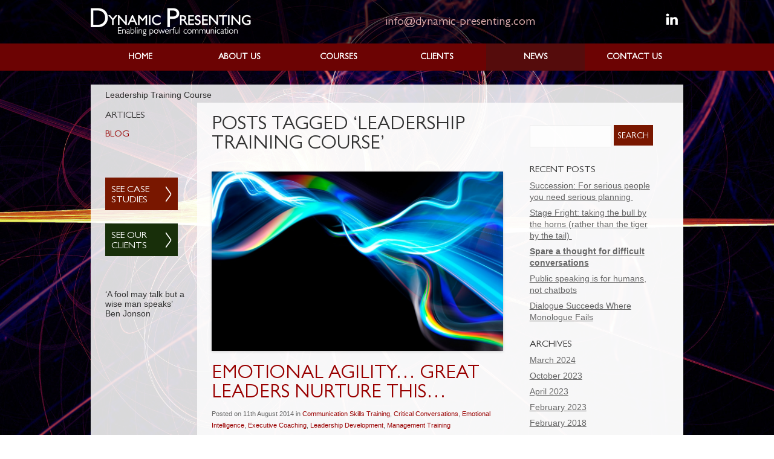

--- FILE ---
content_type: text/html
request_url: https://www.dynamic-presenting.com/blog/tag/leadership-training-course/
body_size: 14914
content:
<!DOCTYPE html>
<!--[if lt IE 7]> <html class="no-js lt-ie9 lt-ie8 lt-ie7" lang="en"> <![endif]-->
<!--[if IE 7]>    <html class="no-js lt-ie9 lt-ie8" lang="en"> <![endif]-->
<!--[if IE 8]>    <html class="no-js lt-ie9" lang="en"> <![endif]-->
<!--[if gt IE 8]><!--> <html class="no-js" lang="en-US"> <!--<![endif]-->

<head>
	<meta charset="UTF-8" />

	<meta name="viewport" content="width=device-width, initial-scale=1" />
	
	
	<title>Leadership Training Course Archives - Dynamic Presenting</title>
	
	<link rel="pingback" href="https://www.dynamic-presenting.com/xmlrpc.php">

	<meta name='robots' content='noindex, follow' />

	<!-- This site is optimized with the Yoast SEO plugin v26.7 - https://yoast.com/wordpress/plugins/seo/ -->
	<meta name="description" content="http://www.dynamic-presenting.com/wp-admin/admin.php?page=wpseo_titles&amp;settings-updated=true#top#post_types" />
	<meta property="og:locale" content="en_US" />
	<meta property="og:type" content="article" />
	<meta property="og:title" content="Leadership Training Course Archives - Dynamic Presenting" />
	<meta property="og:description" content="http://www.dynamic-presenting.com/wp-admin/admin.php?page=wpseo_titles&amp;settings-updated=true#top#post_types" />
	<meta property="og:url" content="https://www.dynamic-presenting.com/blog/tag/leadership-training-course/" />
	<meta property="og:site_name" content="Dynamic Presenting" />
	<script type="application/ld+json" class="yoast-schema-graph">{"@context":"https://schema.org","@graph":[{"@type":"CollectionPage","@id":"https://www.dynamic-presenting.com/blog/tag/leadership-training-course/","url":"https://www.dynamic-presenting.com/blog/tag/leadership-training-course/","name":"Leadership Training Course Archives - Dynamic Presenting","isPartOf":{"@id":"https://www.dynamic-presenting.com/#website"},"primaryImageOfPage":{"@id":"https://www.dynamic-presenting.com/blog/tag/leadership-training-course/#primaryimage"},"image":{"@id":"https://www.dynamic-presenting.com/blog/tag/leadership-training-course/#primaryimage"},"thumbnailUrl":"https://www.dynamic-presenting.com/wp-content/uploads/2013/05/clients-bg.jpg","description":"http://www.dynamic-presenting.com/wp-admin/admin.php?page=wpseo_titles&settings-updated=true#top#post_types","inLanguage":"en-US"},{"@type":"ImageObject","inLanguage":"en-US","@id":"https://www.dynamic-presenting.com/blog/tag/leadership-training-course/#primaryimage","url":"https://www.dynamic-presenting.com/wp-content/uploads/2013/05/clients-bg.jpg","contentUrl":"https://www.dynamic-presenting.com/wp-content/uploads/2013/05/clients-bg.jpg","width":2000,"height":1233,"caption":"Leadership Development Clients"},{"@type":"WebSite","@id":"https://www.dynamic-presenting.com/#website","url":"https://www.dynamic-presenting.com/","name":"Dynamic Presenting","description":"Leadership Development Consultancy","potentialAction":[{"@type":"SearchAction","target":{"@type":"EntryPoint","urlTemplate":"https://www.dynamic-presenting.com/?s={search_term_string}"},"query-input":{"@type":"PropertyValueSpecification","valueRequired":true,"valueName":"search_term_string"}}],"inLanguage":"en-US"}]}</script>
	<!-- / Yoast SEO plugin. -->


<link rel='dns-prefetch' href='//widget.tagembed.com' />
<link rel='dns-prefetch' href='//www.dynamic-presenting.com' />
<link rel="alternate" type="application/rss+xml" title="Dynamic Presenting &raquo; Feed" href="https://www.dynamic-presenting.com/feed/" />
<link rel="alternate" type="application/rss+xml" title="Dynamic Presenting &raquo; Comments Feed" href="https://www.dynamic-presenting.com/comments/feed/" />
<link rel="alternate" type="application/rss+xml" title="Dynamic Presenting &raquo; Leadership Training Course Tag Feed" href="https://www.dynamic-presenting.com/blog/tag/leadership-training-course/feed/" />
<style id='wp-img-auto-sizes-contain-inline-css' type='text/css'>
img:is([sizes=auto i],[sizes^="auto," i]){contain-intrinsic-size:3000px 1500px}
/*# sourceURL=wp-img-auto-sizes-contain-inline-css */
</style>
<style id='wp-emoji-styles-inline-css' type='text/css'>

	img.wp-smiley, img.emoji {
		display: inline !important;
		border: none !important;
		box-shadow: none !important;
		height: 1em !important;
		width: 1em !important;
		margin: 0 0.07em !important;
		vertical-align: -0.1em !important;
		background: none !important;
		padding: 0 !important;
	}
/*# sourceURL=wp-emoji-styles-inline-css */
</style>
<style id='wp-block-library-inline-css' type='text/css'>
:root{--wp-block-synced-color:#7a00df;--wp-block-synced-color--rgb:122,0,223;--wp-bound-block-color:var(--wp-block-synced-color);--wp-editor-canvas-background:#ddd;--wp-admin-theme-color:#007cba;--wp-admin-theme-color--rgb:0,124,186;--wp-admin-theme-color-darker-10:#006ba1;--wp-admin-theme-color-darker-10--rgb:0,107,160.5;--wp-admin-theme-color-darker-20:#005a87;--wp-admin-theme-color-darker-20--rgb:0,90,135;--wp-admin-border-width-focus:2px}@media (min-resolution:192dpi){:root{--wp-admin-border-width-focus:1.5px}}.wp-element-button{cursor:pointer}:root .has-very-light-gray-background-color{background-color:#eee}:root .has-very-dark-gray-background-color{background-color:#313131}:root .has-very-light-gray-color{color:#eee}:root .has-very-dark-gray-color{color:#313131}:root .has-vivid-green-cyan-to-vivid-cyan-blue-gradient-background{background:linear-gradient(135deg,#00d084,#0693e3)}:root .has-purple-crush-gradient-background{background:linear-gradient(135deg,#34e2e4,#4721fb 50%,#ab1dfe)}:root .has-hazy-dawn-gradient-background{background:linear-gradient(135deg,#faaca8,#dad0ec)}:root .has-subdued-olive-gradient-background{background:linear-gradient(135deg,#fafae1,#67a671)}:root .has-atomic-cream-gradient-background{background:linear-gradient(135deg,#fdd79a,#004a59)}:root .has-nightshade-gradient-background{background:linear-gradient(135deg,#330968,#31cdcf)}:root .has-midnight-gradient-background{background:linear-gradient(135deg,#020381,#2874fc)}:root{--wp--preset--font-size--normal:16px;--wp--preset--font-size--huge:42px}.has-regular-font-size{font-size:1em}.has-larger-font-size{font-size:2.625em}.has-normal-font-size{font-size:var(--wp--preset--font-size--normal)}.has-huge-font-size{font-size:var(--wp--preset--font-size--huge)}.has-text-align-center{text-align:center}.has-text-align-left{text-align:left}.has-text-align-right{text-align:right}.has-fit-text{white-space:nowrap!important}#end-resizable-editor-section{display:none}.aligncenter{clear:both}.items-justified-left{justify-content:flex-start}.items-justified-center{justify-content:center}.items-justified-right{justify-content:flex-end}.items-justified-space-between{justify-content:space-between}.screen-reader-text{border:0;clip-path:inset(50%);height:1px;margin:-1px;overflow:hidden;padding:0;position:absolute;width:1px;word-wrap:normal!important}.screen-reader-text:focus{background-color:#ddd;clip-path:none;color:#444;display:block;font-size:1em;height:auto;left:5px;line-height:normal;padding:15px 23px 14px;text-decoration:none;top:5px;width:auto;z-index:100000}html :where(.has-border-color){border-style:solid}html :where([style*=border-top-color]){border-top-style:solid}html :where([style*=border-right-color]){border-right-style:solid}html :where([style*=border-bottom-color]){border-bottom-style:solid}html :where([style*=border-left-color]){border-left-style:solid}html :where([style*=border-width]){border-style:solid}html :where([style*=border-top-width]){border-top-style:solid}html :where([style*=border-right-width]){border-right-style:solid}html :where([style*=border-bottom-width]){border-bottom-style:solid}html :where([style*=border-left-width]){border-left-style:solid}html :where(img[class*=wp-image-]){height:auto;max-width:100%}:where(figure){margin:0 0 1em}html :where(.is-position-sticky){--wp-admin--admin-bar--position-offset:var(--wp-admin--admin-bar--height,0px)}@media screen and (max-width:600px){html :where(.is-position-sticky){--wp-admin--admin-bar--position-offset:0px}}

/*# sourceURL=wp-block-library-inline-css */
</style><style id='global-styles-inline-css' type='text/css'>
:root{--wp--preset--aspect-ratio--square: 1;--wp--preset--aspect-ratio--4-3: 4/3;--wp--preset--aspect-ratio--3-4: 3/4;--wp--preset--aspect-ratio--3-2: 3/2;--wp--preset--aspect-ratio--2-3: 2/3;--wp--preset--aspect-ratio--16-9: 16/9;--wp--preset--aspect-ratio--9-16: 9/16;--wp--preset--color--black: #000000;--wp--preset--color--cyan-bluish-gray: #abb8c3;--wp--preset--color--white: #ffffff;--wp--preset--color--pale-pink: #f78da7;--wp--preset--color--vivid-red: #cf2e2e;--wp--preset--color--luminous-vivid-orange: #ff6900;--wp--preset--color--luminous-vivid-amber: #fcb900;--wp--preset--color--light-green-cyan: #7bdcb5;--wp--preset--color--vivid-green-cyan: #00d084;--wp--preset--color--pale-cyan-blue: #8ed1fc;--wp--preset--color--vivid-cyan-blue: #0693e3;--wp--preset--color--vivid-purple: #9b51e0;--wp--preset--gradient--vivid-cyan-blue-to-vivid-purple: linear-gradient(135deg,rgb(6,147,227) 0%,rgb(155,81,224) 100%);--wp--preset--gradient--light-green-cyan-to-vivid-green-cyan: linear-gradient(135deg,rgb(122,220,180) 0%,rgb(0,208,130) 100%);--wp--preset--gradient--luminous-vivid-amber-to-luminous-vivid-orange: linear-gradient(135deg,rgb(252,185,0) 0%,rgb(255,105,0) 100%);--wp--preset--gradient--luminous-vivid-orange-to-vivid-red: linear-gradient(135deg,rgb(255,105,0) 0%,rgb(207,46,46) 100%);--wp--preset--gradient--very-light-gray-to-cyan-bluish-gray: linear-gradient(135deg,rgb(238,238,238) 0%,rgb(169,184,195) 100%);--wp--preset--gradient--cool-to-warm-spectrum: linear-gradient(135deg,rgb(74,234,220) 0%,rgb(151,120,209) 20%,rgb(207,42,186) 40%,rgb(238,44,130) 60%,rgb(251,105,98) 80%,rgb(254,248,76) 100%);--wp--preset--gradient--blush-light-purple: linear-gradient(135deg,rgb(255,206,236) 0%,rgb(152,150,240) 100%);--wp--preset--gradient--blush-bordeaux: linear-gradient(135deg,rgb(254,205,165) 0%,rgb(254,45,45) 50%,rgb(107,0,62) 100%);--wp--preset--gradient--luminous-dusk: linear-gradient(135deg,rgb(255,203,112) 0%,rgb(199,81,192) 50%,rgb(65,88,208) 100%);--wp--preset--gradient--pale-ocean: linear-gradient(135deg,rgb(255,245,203) 0%,rgb(182,227,212) 50%,rgb(51,167,181) 100%);--wp--preset--gradient--electric-grass: linear-gradient(135deg,rgb(202,248,128) 0%,rgb(113,206,126) 100%);--wp--preset--gradient--midnight: linear-gradient(135deg,rgb(2,3,129) 0%,rgb(40,116,252) 100%);--wp--preset--font-size--small: 13px;--wp--preset--font-size--medium: 20px;--wp--preset--font-size--large: 36px;--wp--preset--font-size--x-large: 42px;--wp--preset--spacing--20: 0.44rem;--wp--preset--spacing--30: 0.67rem;--wp--preset--spacing--40: 1rem;--wp--preset--spacing--50: 1.5rem;--wp--preset--spacing--60: 2.25rem;--wp--preset--spacing--70: 3.38rem;--wp--preset--spacing--80: 5.06rem;--wp--preset--shadow--natural: 6px 6px 9px rgba(0, 0, 0, 0.2);--wp--preset--shadow--deep: 12px 12px 50px rgba(0, 0, 0, 0.4);--wp--preset--shadow--sharp: 6px 6px 0px rgba(0, 0, 0, 0.2);--wp--preset--shadow--outlined: 6px 6px 0px -3px rgb(255, 255, 255), 6px 6px rgb(0, 0, 0);--wp--preset--shadow--crisp: 6px 6px 0px rgb(0, 0, 0);}:where(.is-layout-flex){gap: 0.5em;}:where(.is-layout-grid){gap: 0.5em;}body .is-layout-flex{display: flex;}.is-layout-flex{flex-wrap: wrap;align-items: center;}.is-layout-flex > :is(*, div){margin: 0;}body .is-layout-grid{display: grid;}.is-layout-grid > :is(*, div){margin: 0;}:where(.wp-block-columns.is-layout-flex){gap: 2em;}:where(.wp-block-columns.is-layout-grid){gap: 2em;}:where(.wp-block-post-template.is-layout-flex){gap: 1.25em;}:where(.wp-block-post-template.is-layout-grid){gap: 1.25em;}.has-black-color{color: var(--wp--preset--color--black) !important;}.has-cyan-bluish-gray-color{color: var(--wp--preset--color--cyan-bluish-gray) !important;}.has-white-color{color: var(--wp--preset--color--white) !important;}.has-pale-pink-color{color: var(--wp--preset--color--pale-pink) !important;}.has-vivid-red-color{color: var(--wp--preset--color--vivid-red) !important;}.has-luminous-vivid-orange-color{color: var(--wp--preset--color--luminous-vivid-orange) !important;}.has-luminous-vivid-amber-color{color: var(--wp--preset--color--luminous-vivid-amber) !important;}.has-light-green-cyan-color{color: var(--wp--preset--color--light-green-cyan) !important;}.has-vivid-green-cyan-color{color: var(--wp--preset--color--vivid-green-cyan) !important;}.has-pale-cyan-blue-color{color: var(--wp--preset--color--pale-cyan-blue) !important;}.has-vivid-cyan-blue-color{color: var(--wp--preset--color--vivid-cyan-blue) !important;}.has-vivid-purple-color{color: var(--wp--preset--color--vivid-purple) !important;}.has-black-background-color{background-color: var(--wp--preset--color--black) !important;}.has-cyan-bluish-gray-background-color{background-color: var(--wp--preset--color--cyan-bluish-gray) !important;}.has-white-background-color{background-color: var(--wp--preset--color--white) !important;}.has-pale-pink-background-color{background-color: var(--wp--preset--color--pale-pink) !important;}.has-vivid-red-background-color{background-color: var(--wp--preset--color--vivid-red) !important;}.has-luminous-vivid-orange-background-color{background-color: var(--wp--preset--color--luminous-vivid-orange) !important;}.has-luminous-vivid-amber-background-color{background-color: var(--wp--preset--color--luminous-vivid-amber) !important;}.has-light-green-cyan-background-color{background-color: var(--wp--preset--color--light-green-cyan) !important;}.has-vivid-green-cyan-background-color{background-color: var(--wp--preset--color--vivid-green-cyan) !important;}.has-pale-cyan-blue-background-color{background-color: var(--wp--preset--color--pale-cyan-blue) !important;}.has-vivid-cyan-blue-background-color{background-color: var(--wp--preset--color--vivid-cyan-blue) !important;}.has-vivid-purple-background-color{background-color: var(--wp--preset--color--vivid-purple) !important;}.has-black-border-color{border-color: var(--wp--preset--color--black) !important;}.has-cyan-bluish-gray-border-color{border-color: var(--wp--preset--color--cyan-bluish-gray) !important;}.has-white-border-color{border-color: var(--wp--preset--color--white) !important;}.has-pale-pink-border-color{border-color: var(--wp--preset--color--pale-pink) !important;}.has-vivid-red-border-color{border-color: var(--wp--preset--color--vivid-red) !important;}.has-luminous-vivid-orange-border-color{border-color: var(--wp--preset--color--luminous-vivid-orange) !important;}.has-luminous-vivid-amber-border-color{border-color: var(--wp--preset--color--luminous-vivid-amber) !important;}.has-light-green-cyan-border-color{border-color: var(--wp--preset--color--light-green-cyan) !important;}.has-vivid-green-cyan-border-color{border-color: var(--wp--preset--color--vivid-green-cyan) !important;}.has-pale-cyan-blue-border-color{border-color: var(--wp--preset--color--pale-cyan-blue) !important;}.has-vivid-cyan-blue-border-color{border-color: var(--wp--preset--color--vivid-cyan-blue) !important;}.has-vivid-purple-border-color{border-color: var(--wp--preset--color--vivid-purple) !important;}.has-vivid-cyan-blue-to-vivid-purple-gradient-background{background: var(--wp--preset--gradient--vivid-cyan-blue-to-vivid-purple) !important;}.has-light-green-cyan-to-vivid-green-cyan-gradient-background{background: var(--wp--preset--gradient--light-green-cyan-to-vivid-green-cyan) !important;}.has-luminous-vivid-amber-to-luminous-vivid-orange-gradient-background{background: var(--wp--preset--gradient--luminous-vivid-amber-to-luminous-vivid-orange) !important;}.has-luminous-vivid-orange-to-vivid-red-gradient-background{background: var(--wp--preset--gradient--luminous-vivid-orange-to-vivid-red) !important;}.has-very-light-gray-to-cyan-bluish-gray-gradient-background{background: var(--wp--preset--gradient--very-light-gray-to-cyan-bluish-gray) !important;}.has-cool-to-warm-spectrum-gradient-background{background: var(--wp--preset--gradient--cool-to-warm-spectrum) !important;}.has-blush-light-purple-gradient-background{background: var(--wp--preset--gradient--blush-light-purple) !important;}.has-blush-bordeaux-gradient-background{background: var(--wp--preset--gradient--blush-bordeaux) !important;}.has-luminous-dusk-gradient-background{background: var(--wp--preset--gradient--luminous-dusk) !important;}.has-pale-ocean-gradient-background{background: var(--wp--preset--gradient--pale-ocean) !important;}.has-electric-grass-gradient-background{background: var(--wp--preset--gradient--electric-grass) !important;}.has-midnight-gradient-background{background: var(--wp--preset--gradient--midnight) !important;}.has-small-font-size{font-size: var(--wp--preset--font-size--small) !important;}.has-medium-font-size{font-size: var(--wp--preset--font-size--medium) !important;}.has-large-font-size{font-size: var(--wp--preset--font-size--large) !important;}.has-x-large-font-size{font-size: var(--wp--preset--font-size--x-large) !important;}
/*# sourceURL=global-styles-inline-css */
</style>

<style id='classic-theme-styles-inline-css' type='text/css'>
/*! This file is auto-generated */
.wp-block-button__link{color:#fff;background-color:#32373c;border-radius:9999px;box-shadow:none;text-decoration:none;padding:calc(.667em + 2px) calc(1.333em + 2px);font-size:1.125em}.wp-block-file__button{background:#32373c;color:#fff;text-decoration:none}
/*# sourceURL=/wp-includes/css/classic-themes.min.css */
</style>
<link rel='stylesheet' id='responsive-lightbox-swipebox-css' href='https://www.dynamic-presenting.com/wp-content/plugins/responsive-lightbox/assets/swipebox/swipebox.min.css?ver=1.5.2' type='text/css' media='all' />
<link rel='stylesheet' id='dp-style-css' href='https://www.dynamic-presenting.com/wp-content/themes/dp-2018/style.css?ver=6.9' type='text/css' media='all' />
<link rel='stylesheet' id='dp-dlmenu-style-css' href='https://www.dynamic-presenting.com/wp-content/themes/dp-2018/css/dl-menu.css?ver=20151107' type='text/css' media='all' />
<link rel='stylesheet' id='wp-pagenavi-css' href='https://www.dynamic-presenting.com/wp-content/plugins/wp-pagenavi/pagenavi-css.css?ver=2.70' type='text/css' media='all' />
<script type="text/javascript" src="https://www.dynamic-presenting.com/wp-includes/js/jquery/jquery.min.js?ver=3.7.1" id="jquery-core-js"></script>
<script type="text/javascript" src="https://www.dynamic-presenting.com/wp-includes/js/jquery/jquery-migrate.min.js?ver=3.4.1" id="jquery-migrate-js"></script>
<script type="text/javascript" src="https://www.dynamic-presenting.com/wp-content/plugins/responsive-lightbox/assets/dompurify/purify.min.js?ver=3.3.1" id="dompurify-js"></script>
<script type="text/javascript" id="responsive-lightbox-sanitizer-js-before">
/* <![CDATA[ */
window.RLG = window.RLG || {}; window.RLG.sanitizeAllowedHosts = ["youtube.com","www.youtube.com","youtu.be","vimeo.com","player.vimeo.com"];
//# sourceURL=responsive-lightbox-sanitizer-js-before
/* ]]> */
</script>
<script type="text/javascript" src="https://www.dynamic-presenting.com/wp-content/plugins/responsive-lightbox/js/sanitizer.js?ver=2.6.1" id="responsive-lightbox-sanitizer-js"></script>
<script type="text/javascript" src="https://www.dynamic-presenting.com/wp-content/plugins/responsive-lightbox/assets/swipebox/jquery.swipebox.min.js?ver=1.5.2" id="responsive-lightbox-swipebox-js"></script>
<script type="text/javascript" src="https://www.dynamic-presenting.com/wp-includes/js/underscore.min.js?ver=1.13.7" id="underscore-js"></script>
<script type="text/javascript" src="https://www.dynamic-presenting.com/wp-content/plugins/responsive-lightbox/assets/infinitescroll/infinite-scroll.pkgd.min.js?ver=4.0.1" id="responsive-lightbox-infinite-scroll-js"></script>
<script type="text/javascript" id="responsive-lightbox-js-before">
/* <![CDATA[ */
var rlArgs = {"script":"swipebox","selector":"lightbox","customEvents":"","activeGalleries":true,"animation":true,"hideCloseButtonOnMobile":false,"removeBarsOnMobile":false,"hideBars":true,"hideBarsDelay":5000,"videoMaxWidth":1080,"useSVG":true,"loopAtEnd":false,"woocommerce_gallery":false,"ajaxurl":"https:\/\/www.dynamic-presenting.com\/wp-admin\/admin-ajax.php","nonce":"7dd80c06e0","preview":false,"postId":1148,"scriptExtension":false};

//# sourceURL=responsive-lightbox-js-before
/* ]]> */
</script>
<script type="text/javascript" src="https://www.dynamic-presenting.com/wp-content/plugins/responsive-lightbox/js/front.js?ver=2.6.1" id="responsive-lightbox-js"></script>
<script type="text/javascript" src="https://www.dynamic-presenting.com/wp-content/themes/dp-2018/js/modernizr-2.6.2.min.js?ver=20151107" id="dp-modernizr-js"></script>
<link rel="https://api.w.org/" href="https://www.dynamic-presenting.com/wp-json/" /><link rel="alternate" title="JSON" type="application/json" href="https://www.dynamic-presenting.com/wp-json/wp/v2/tags/6" /><link rel="EditURI" type="application/rsd+xml" title="RSD" href="https://www.dynamic-presenting.com/xmlrpc.php?rsd" />
<meta name="generator" content="WordPress 6.9" />
<meta name="generator" content="performance-lab 3.7.0; plugins: ">
<link rel="icon" href="https://www.dynamic-presenting.com/wp-content/uploads/2022/07/cropped-favicon-1-32x32.png" sizes="32x32" />
<link rel="icon" href="https://www.dynamic-presenting.com/wp-content/uploads/2022/07/cropped-favicon-1-192x192.png" sizes="192x192" />
<link rel="apple-touch-icon" href="https://www.dynamic-presenting.com/wp-content/uploads/2022/07/cropped-favicon-1-180x180.png" />
<meta name="msapplication-TileImage" content="https://www.dynamic-presenting.com/wp-content/uploads/2022/07/cropped-favicon-1-270x270.png" />

    <!-- IE Fix for HTML5 Tags -->
  	<!--[if lt IE 9]>
    	<script src="http://html5shiv.googlecode.com/svn/trunk/html5.js"></script>
  	<![endif]-->
	
	<!-- Google Analytics -->
	<script>
	  (function(i,s,o,g,r,a,m){i['GoogleAnalyticsObject']=r;i[r]=i[r]||function(){
	  (i[r].q=i[r].q||[]).push(arguments)},i[r].l=1*new Date();a=s.createElement(o),
	  m=s.getElementsByTagName(o)[0];a.async=1;a.src=g;m.parentNode.insertBefore(a,m)
	  })(window,document,'script','//www.google-analytics.com/analytics.js','ga');

	  ga('create', 'UA-20987675-1', 'auto');
	  ga('send', 'pageview');

	</script>
    
</head>

<body class="archive tag tag-leadership-training-course tag-6 wp-theme-dp-2018 post-emotional-agility-nurture">


<div id="wrapper">


<header>

	<div id="mobile-menu" class="dl-menuwrapper"><button aria-label="mobile menu" class="dl-trigger"></button><ul class="dl-menu"><li id="menu-item-1553" class="menu-item menu-item-type-post_type menu-item-object-page menu-item-home menu-item-1553"><a href="https://www.dynamic-presenting.com/">Home</a></li>
<li id="menu-item-1554" class="menu-item menu-item-type-post_type menu-item-object-page menu-item-has-children menu-item-1554"><a href="https://www.dynamic-presenting.com/about-us/">About Us</a>
<ul class="children">
	<li id="menu-item-1574" class="menu-item menu-item-type-post_type menu-item-object-page menu-item-1574"><a href="https://www.dynamic-presenting.com/about-us/">About Us</a></li>
	<li id="menu-item-1556" class="menu-item menu-item-type-post_type menu-item-object-page menu-item-1556"><a href="https://www.dynamic-presenting.com/about-us/team/">The Team</a></li>
	<li id="menu-item-1557" class="menu-item menu-item-type-post_type menu-item-object-page menu-item-1557"><a href="https://www.dynamic-presenting.com/about-us/community/">Community</a></li>
	<li id="menu-item-1558" class="menu-item menu-item-type-post_type menu-item-object-page menu-item-1558"><a href="https://www.dynamic-presenting.com/about-us/careers/">Careers</a></li>
</ul>
</li>
<li id="menu-item-1559" class="menu-item menu-item-type-post_type menu-item-object-page menu-item-has-children menu-item-1559"><a href="https://www.dynamic-presenting.com/courses/">Courses</a>
<ul class="children">
	<li id="menu-item-1575" class="menu-item menu-item-type-post_type menu-item-object-page menu-item-1575"><a href="https://www.dynamic-presenting.com/courses/">Courses</a></li>
	<li id="menu-item-2664" class="menu-item menu-item-type-post_type menu-item-object-page menu-item-has-children menu-item-2664"><a href="https://www.dynamic-presenting.com/courses/presenting-skills/">Presenting Skills</a>
	<ul class="children">
		<li id="menu-item-2723" class="menu-item menu-item-type-post_type menu-item-object-page menu-item-2723"><a href="https://www.dynamic-presenting.com/courses/presenting-skills/">Presenting Skills</a></li>
		<li id="menu-item-2724" class="menu-item menu-item-type-post_type menu-item-object-page menu-item-2724"><a href="https://www.dynamic-presenting.com/courses/presenting-skills/presentation-skills-training/">Presentation Skills Training</a></li>
		<li id="menu-item-2665" class="menu-item menu-item-type-post_type menu-item-object-page menu-item-2665"><a href="https://www.dynamic-presenting.com/courses/presenting-skills/advanced-presentation-skills-training/">Advanced Presentation Skills Training</a></li>
		<li id="menu-item-1566" class="menu-item menu-item-type-post_type menu-item-object-page menu-item-1566"><a href="https://www.dynamic-presenting.com/courses/presenting-skills/public-speaking-training/">Public Speaking Training</a></li>
		<li id="menu-item-1563" class="menu-item menu-item-type-post_type menu-item-object-page menu-item-1563"><a href="https://www.dynamic-presenting.com/courses/presenting-skills/pitching-to-win/">Pitching To Win</a></li>
	</ul>
</li>
	<li id="menu-item-2666" class="menu-item menu-item-type-post_type menu-item-object-page menu-item-has-children menu-item-2666"><a href="https://www.dynamic-presenting.com/courses/leadership-skills/">Leadership Skills</a>
	<ul class="children">
		<li id="menu-item-2725" class="menu-item menu-item-type-post_type menu-item-object-page menu-item-2725"><a href="https://www.dynamic-presenting.com/courses/leadership-skills/">Leadership Skills</a></li>
		<li id="menu-item-1564" class="menu-item menu-item-type-post_type menu-item-object-page menu-item-1564"><a href="https://www.dynamic-presenting.com/courses/leadership-skills/leadership-skills-training/">Leadership Skills Training</a></li>
		<li id="menu-item-2667" class="menu-item menu-item-type-post_type menu-item-object-page menu-item-2667"><a href="https://www.dynamic-presenting.com/courses/leadership-skills/personal-branding/">Personal Branding</a></li>
	</ul>
</li>
	<li id="menu-item-2668" class="menu-item menu-item-type-post_type menu-item-object-page menu-item-has-children menu-item-2668"><a href="https://www.dynamic-presenting.com/courses/communication-skills/">Communication Skills</a>
	<ul class="children">
		<li id="menu-item-2726" class="menu-item menu-item-type-post_type menu-item-object-page menu-item-2726"><a href="https://www.dynamic-presenting.com/courses/communication-skills/">Communication Skills</a></li>
		<li id="menu-item-1562" class="menu-item menu-item-type-post_type menu-item-object-page menu-item-1562"><a href="https://www.dynamic-presenting.com/courses/communication-skills/critical-conversation-training/">Critical Conversation Training</a></li>
		<li id="menu-item-2669" class="menu-item menu-item-type-post_type menu-item-object-page menu-item-2669"><a href="https://www.dynamic-presenting.com/courses/communication-skills/influencing-skills-training/">Influencing Skills Training</a></li>
	</ul>
</li>
	<li id="menu-item-2670" class="menu-item menu-item-type-post_type menu-item-object-page menu-item-2670"><a href="https://www.dynamic-presenting.com/courses/corporate-theatre/">Corporate Theatre</a></li>
</ul>
</li>
<li id="menu-item-1567" class="menu-item menu-item-type-post_type menu-item-object-page menu-item-has-children menu-item-1567"><a href="https://www.dynamic-presenting.com/clients/">Clients</a>
<ul class="children">
	<li id="menu-item-1576" class="menu-item menu-item-type-post_type menu-item-object-page menu-item-1576"><a href="https://www.dynamic-presenting.com/clients/">Clients</a></li>
	<li id="menu-item-1569" class="menu-item menu-item-type-post_type menu-item-object-page menu-item-1569"><a href="https://www.dynamic-presenting.com/clients/case-studies/">Case Studies</a></li>
</ul>
</li>
<li id="menu-item-1570" class="menu-item menu-item-type-post_type menu-item-object-page menu-item-has-children menu-item-1570"><a href="https://www.dynamic-presenting.com/news/">News</a>
<ul class="children">
	<li id="menu-item-1577" class="menu-item menu-item-type-post_type menu-item-object-page menu-item-1577"><a href="https://www.dynamic-presenting.com/news/">News</a></li>
	<li id="menu-item-1571" class="menu-item menu-item-type-post_type menu-item-object-page menu-item-1571"><a href="https://www.dynamic-presenting.com/news/articles/">Articles</a></li>
	<li id="menu-item-1572" class="menu-item menu-item-type-post_type menu-item-object-page menu-item-1572"><a href="https://www.dynamic-presenting.com/news/blog/">Blog</a></li>
</ul>
</li>
<li id="menu-item-1573" class="menu-item menu-item-type-post_type menu-item-object-page menu-item-1573"><a href="https://www.dynamic-presenting.com/contact-us/">Contact Us</a></li>
</ul></div>	
    <div class="inner">
    
		<div class="logo">
			<a href="https://www.dynamic-presenting.com/" title="Dynamic Presenting"><img src="https://www.dynamic-presenting.com/wp-content/themes/dp-2018/images/dynamic-presenting-logo.png" alt="Dynamic Presenting - Presentation skill training" width="266" height="72"></a>
		</div>

		<div class="contact"><a href="mailto:info@dynamic-presenting.com">info@dynamic-presenting.com</a></div>
        
        <div class="social">
        	<a href="http://www.linkedin.com/company/dynamic-presenting/" rel="noopener" target="_blank" class="linkedin-icon"><img src="https://www.dynamic-presenting.com/wp-content/themes/dp-2018/images/linkedin-icon.png" width="30" height="30" alt="LinkedIn"></a>
		</div>

	</div>
        
    <nav class="main-navigation">

	    <div class="inner">
						<div class="main-menu"><ul><li ><a href="https://www.dynamic-presenting.com/">Home</a></li><li class="page_item page-item-5 page_item_has_children"><a href="https://www.dynamic-presenting.com/about-us/">About Us</a><ul class='children'><li class="page_item page-item-26 page_item_has_children"><a href="https://www.dynamic-presenting.com/about-us/team/">The Team</a><ul class='children'><li class="page_item page-item-78"><a href="https://www.dynamic-presenting.com/about-us/team/sartaj-garewal/">Sartaj Garewal</a></li><li class="page_item page-item-3362"><a href="https://www.dynamic-presenting.com/about-us/team/chris-jackson/">Chris Jackson</a></li><li class="page_item page-item-3368"><a href="https://www.dynamic-presenting.com/about-us/team/jenny/">Jenny White</a></li><li class="page_item page-item-80"><a href="https://www.dynamic-presenting.com/about-us/team/stephen/">Stephen McDonald</a></li><li class="page_item page-item-562"><a href="https://www.dynamic-presenting.com/about-us/team/paul-hessey/">Paul Hessey</a></li><li class="page_item page-item-553"><a href="https://www.dynamic-presenting.com/about-us/team/phil-appleton/">Phil Appleton</a></li><li class="page_item page-item-558"><a href="https://www.dynamic-presenting.com/about-us/team/tara-ward/">Tara Ward</a></li><li class="page_item page-item-584"><a href="https://www.dynamic-presenting.com/about-us/team/mark-wainwright/">Mark Wainwright</a></li><li class="page_item page-item-592"><a href="https://www.dynamic-presenting.com/about-us/team/david-kershaw/">David Kershaw</a></li><li class="page_item page-item-588"><a href="https://www.dynamic-presenting.com/about-us/team/chris-templeton/">Chris Templeton</a></li></ul></li><li class="page_item page-item-28"><a href="https://www.dynamic-presenting.com/about-us/community/">Community</a></li><li class="page_item page-item-96"><a href="https://www.dynamic-presenting.com/about-us/careers/">Careers</a></li></ul></li><li class="page_item page-item-7 page_item_has_children"><a href="https://www.dynamic-presenting.com/courses/">Courses</a><ul class='children'><li class="page_item page-item-2623 page_item_has_children"><a href="https://www.dynamic-presenting.com/courses/presenting-skills/">Presenting Skills</a><ul class='children'><li class="page_item page-item-2434"><a href="https://www.dynamic-presenting.com/courses/presenting-skills/presentation-skills-training/">Presentation Skills Training</a></li><li class="page_item page-item-2441"><a href="https://www.dynamic-presenting.com/courses/presenting-skills/advanced-presentation-skills-training/">Advanced Presentation Skills Training</a></li><li class="page_item page-item-42"><a href="https://www.dynamic-presenting.com/courses/presenting-skills/public-speaking-training/">Public Speaking Training</a></li><li class="page_item page-item-44"><a href="https://www.dynamic-presenting.com/courses/presenting-skills/pitching-to-win/">Pitching To Win</a></li></ul></li><li class="page_item page-item-2621 page_item_has_children"><a href="https://www.dynamic-presenting.com/courses/leadership-skills/">Leadership Skills</a><ul class='children'><li class="page_item page-item-48"><a href="https://www.dynamic-presenting.com/courses/leadership-skills/leadership-skills-training/">Leadership Skills Training</a></li><li class="page_item page-item-2466"><a href="https://www.dynamic-presenting.com/courses/leadership-skills/executive-coaching/">Executive Coaching</a></li><li class="page_item page-item-2472"><a href="https://www.dynamic-presenting.com/courses/leadership-skills/personal-branding/">Personal Branding</a></li></ul></li><li class="page_item page-item-2625 page_item_has_children"><a href="https://www.dynamic-presenting.com/courses/communication-skills/">Communication Skills</a><ul class='children'><li class="page_item page-item-2519"><a href="https://www.dynamic-presenting.com/courses/communication-skills/management-skills-training/">Management Skills Training</a></li><li class="page_item page-item-46"><a href="https://www.dynamic-presenting.com/courses/communication-skills/critical-conversation-training/">Critical Conversation Training</a></li><li class="page_item page-item-2502"><a href="https://www.dynamic-presenting.com/courses/communication-skills/influencing-skills-training/">Influencing Skills Training</a></li></ul></li><li class="page_item page-item-2432 page_item_has_children"><a href="https://www.dynamic-presenting.com/courses/corporate-theatre/">Corporate Theatre</a><ul class='children'><li class="page_item page-item-2655"><a href="https://www.dynamic-presenting.com/services/corporate-theatre/">Corporate Theatre</a></li></ul></li></ul></li><li class="page_item page-item-8 page_item_has_children"><a href="https://www.dynamic-presenting.com/clients/">Clients</a><ul class='children'><li class="page_item page-item-52 page_item_has_children"><a href="https://www.dynamic-presenting.com/clients/case-studies/">Case Studies</a><ul class='children'><li class="page_item page-item-143"><a href="https://www.dynamic-presenting.com/clients/case-studies/coca-cola/">Coca Cola</a></li><li class="page_item page-item-147"><a href="https://www.dynamic-presenting.com/clients/case-studies/net-a-porter/">Net-A-Porter</a></li><li class="page_item page-item-145"><a href="https://www.dynamic-presenting.com/clients/case-studies/private-equity-firm/">Bain Capital</a></li><li class="page_item page-item-527"><a href="https://www.dynamic-presenting.com/clients/case-studies/us-hedge-fund/">Leading US Hedge Fund</a></li><li class="page_item page-item-141"><a href="https://www.dynamic-presenting.com/clients/case-studies/venda/">Venda Plc</a></li></ul></li><li class="page_item page-item-54"><a href="https://www.dynamic-presenting.com/clients/testimonials/">Testimonials</a></li></ul></li><li class="page_item page-item-9 page_item_has_children"><a href="https://www.dynamic-presenting.com/news/">News</a><ul class='children'><li class="page_item page-item-57 page_item_has_children"><a href="https://www.dynamic-presenting.com/news/articles/">Articles</a><ul class='children'><li class="page_item page-item-757"><a href="https://www.dynamic-presenting.com/news/articles/oh-no-i-hate-role-play/">Oh No. I Hate Role Play!</a></li><li class="page_item page-item-390"><a href="https://www.dynamic-presenting.com/news/articles/the-drama-of-leadership/">The Drama of Leadership Training</a></li></ul></li><li class="page_item page-item-56"><a href="https://www.dynamic-presenting.com/news/blog/">Blog</a></li></ul></li><li class="page_item page-item-30"><a href="https://www.dynamic-presenting.com/contact-us/">Contact Us</a></li></ul></div>		</div>

	</nav>
      
</header>
    
<div id="container" class="clearfix">

	<div id="breadcrumbs"><span><span class="breadcrumb_last" aria-current="page">Leadership Training Course</span></span></div>

	
		        
        <nav id="sub-navigation">
		<div class="sub-menu"><ul><li class="page_item page-item-57 page_item_has_children"><a href="https://www.dynamic-presenting.com/news/articles/">Articles</a></li><li class="page_item page-item-56"><a href="https://www.dynamic-presenting.com/news/blog/">Blog</a></li></ul></div>        <div id="custom_post_widget-3" class="widget widget_custom_post_widget"><p><a class="case-studies-link" title="Case Studies" href="/clients/case-studies/">See Case Studies</a></p>
<p><a class="clients-link" title="Clients" href="https://www.dynamic-presenting.com/clients/our-clients/">See Our Clients</a></p>
</div><div id="custom_post_widget-4" class="widget widget_custom_post_widget"><p>&#8216;A fool may talk but a wise man speaks&#8217;<br />
Ben Jonson</p>
</div>    
        </nav>
    
        <div role="main" id="main-content" class="clearfix">
			
			<div id="blog-content">

 			
							<h1>Posts Tagged &#8216;Leadership Training Course&#8217;</h1>

			
			<div class="navigation">
	<div class="next-posts"></div>
	<div class="prev-posts"></div>
</div>
						
				<div class="post-1148 post type-post status-publish format-standard has-post-thumbnail hentry category-communication-skills-training category-critical-conversations category-emotional-intelligence category-executive-coaching category-leadership-development category-management-training tag-critical-conversations tag-emotional-agility tag-emotional-intelligence tag-executive-education tag-leadership-development tag-leadership-training-course tag-management-training-2">
				
                	<a href="https://www.dynamic-presenting.com/blog/emotional-agility-nurture/">
                		<img width="1024" height="631" src="https://www.dynamic-presenting.com/wp-content/uploads/2013/05/clients-bg-1024x631.jpg" class="attachment-large size-large wp-post-image" alt="Leadership Development Clients" decoding="async" fetchpriority="high" srcset="https://www.dynamic-presenting.com/wp-content/uploads/2013/05/clients-bg-1024x631.jpg 1024w, https://www.dynamic-presenting.com/wp-content/uploads/2013/05/clients-bg-300x184.jpg 300w, https://www.dynamic-presenting.com/wp-content/uploads/2013/05/clients-bg.jpg 2000w" sizes="(max-width: 1024px) 100vw, 1024px" /> 
						<h1 id="post-1148">Emotional Agility&#8230; Great Leaders Nurture This&#8230;</h1>
					</a>
					
					 <div class="meta">
	Posted on 11th August 2014  in <a href="https://www.dynamic-presenting.com/blog/category/communication-skills-training/" rel="category tag">Communication Skills Training</a>, <a href="https://www.dynamic-presenting.com/blog/category/critical-conversations/" rel="category tag">Critical Conversations</a>, <a href="https://www.dynamic-presenting.com/blog/category/emotional-intelligence/" rel="category tag">Emotional Intelligence</a>, <a href="https://www.dynamic-presenting.com/blog/category/executive-coaching/" rel="category tag">Executive Coaching</a>, <a href="https://www.dynamic-presenting.com/blog/category/leadership-development/" rel="category tag">Leadership Development</a>, <a href="https://www.dynamic-presenting.com/blog/category/management-training/" rel="category tag">Management Training</a>	</div>
					<div class="entry">
						<h3 class="p1">Emotional agility is a tremendous asset in understanding and influencing others. Great leaders should have the ability to manage their thoughts and feelings. We all have a river of endless thought and emotion flowing through us &#8211; there is simply no moment ever, where we find ourselves not having a thought or experiencing an emotion. Managing this flow or nurturing emotional agility is a key attribute of successful leaders.</h3>
<p class="p1">This never ending inner monologue is composed of all the fundamental emotions, their various deriviatives and a huge menu of contrary thoughts. It took millions of years to create this sophisticated computer system and all these signals are there to support the will to survive &#8211; to anticipate issues in advance, adjust in a nano beat our action to suit changing circumstance and ultimately to avoid danger.</p>
<h2 class="p1">Can We Control Our Thoughts &amp; Feelings?</h2>
<p class="p1">Yet it is impossible to truly control these thoughts and emotions regardless of what many psychologists, kung fu masters or even method actors would possibly have us believe. If we could control our emotions, well we would have nailed it &#8211; we would know happiness or euphoria all day, every day. Depression, anxiety and stress would be things of the past and giant pharma conglomerates would have nothing to sell that anyone would want or need.</p>
<p class="p1">We don&#8217;t fundamentally change who we are in the workplace &#8211; some may alter their external behaviour more than others but this repackaging aside, we largely remain ourselves with the same thoughts, emotions, values, actions, reactions, preferences&#8230; and so on. In fact with tough deadlines, ambition, competition, limited resources etc all very evident, the workplace is for many a far more pressurised environment where one&#8217;s behaviours, based on thought and emotion, become very obvious.</p>
<h2 class="p1">Self-Awareness &amp; Acknowledging Emotions</h2>
<p class="p1">Picture a manager in an office who routinely becomes angry and screams and belittles his team when a piece of seemingly inadequate work is submitted. Repeated anger when faced with certain trigger points has embedded this behaviour to the point of reflex. This manager could become far more effective, for himself and others, if he could acknowledge the thoughts and emotions that occur, recognise patterns of embedded behaviour, make a conscious decision to accept those thoughts and emotions and then make a conscious decision to behave differently. A clear case of a manager who utterly lacks emotional agility.</p>
<p class="p1">Self awareness needs time and space to develop and our manager desperately needs to make that time and space. Only from quiet can come introspection and awareness of the self &#8211; the reason there are so many closed eyes exercises in yoga is to take focus deep within oneself. And to some extent he needs to realise that he is stuck in a pattern of behaviour himself. 360 degree feedbacks are well and good but our manager needs to have that realisation for himself if he is ever to willingly make changes.</p>
<h2 class="p1">Pausing, Re-Labelling, Reframing&#8230;</h2>
<p class="p1">Then he needs to be willing to take a giant pause the next time a trigger point takes him to his routine expression of immediate anger. Pause literally for a minute or two and focus on the thoughts and feelings that he is experiencing. It is vital to acknowledge that these thoughts and feelings are taking place. This acknowledging is the basis of mindfulness or meditation and the start point to consciously develop emotional agility.</p>
<p class="p1">Equally vital is that he re-labels the thought &#8220;my stupid team have screwed up again..&#8221; into &#8220;I&#8217;m having the thought that my stupid team have screwed up again..&#8221; Simple but very necessary in creating a little distance between the thought and emotion on one side and the reaction on the other. This re-labelling will allow him to see that these thoughts and emotions are transient. He then needs to accept that they occurred and that he experienced them without any sense of judgement of himself or the team.</p>
<h2 class="p1">Nurture Emotional Agility&#8230;</h2>
<p class="p1">Have the thought, acknowledge that you had the thought, accept the thought and then let the thought leave as freely as it arrived. In doing so our manager would now be able to make a choice in how he behaves, reacts and expresses himself, a choice which hitherto was not available. That is the stuff of emotional agility and of real leadership.</p>
<h5>Sartaj Garewal is the founder of Dynamic Presenting – a creative, leadership development consultancy, adapting theatre training to create leadership programs for business.</h5>
<p><em>Dynamic Presenting – Enabling Powerful Communication</em></p>
					</div>

				</div>

						
				<div class="post-964 post type-post status-publish format-standard has-post-thumbnail hentry category-communication-skills-training category-leadership-development tag-communication-skills-training tag-leadership-development tag-leadership-training-course">
				
                	<a href="https://www.dynamic-presenting.com/blog/leadership-development-today/">
                		<img width="1024" height="614" src="https://www.dynamic-presenting.com/wp-content/uploads/2013/10/Leadership_Development_Today-1024x614.jpg" class="attachment-large size-large wp-post-image" alt="leadership development" decoding="async" srcset="https://www.dynamic-presenting.com/wp-content/uploads/2013/10/Leadership_Development_Today-1024x614.jpg 1024w, https://www.dynamic-presenting.com/wp-content/uploads/2013/10/Leadership_Development_Today-300x180.jpg 300w, https://www.dynamic-presenting.com/wp-content/uploads/2013/10/Leadership_Development_Today.jpg 1280w" sizes="(max-width: 1024px) 100vw, 1024px" /> 
						<h1 id="post-964">Leadership Development Today</h1>
					</a>
					
					 <div class="meta">
	Posted on 14th September 2013  in <a href="https://www.dynamic-presenting.com/blog/category/communication-skills-training/" rel="category tag">Communication Skills Training</a>, <a href="https://www.dynamic-presenting.com/blog/category/leadership-development/" rel="category tag">Leadership Development</a>	</div>
					<div class="entry">
						<h3>Leadership development means that leaders must be able to reach beyond a reliance on only their cognitive ability to demonstrate other capabilities.</h3>
<p>Just two decades ago, the majority of white-collar employees expected to be paid a modest salary, receive standard benefits and keep their job for years as long as they did what they were supposed to do. Few expected to be coached or developed. Fewer still expected their leaders to understand them, to be intuitive, to create energy, or to break down barriers and facilitate the flow of information. Times certainly have changed as these days top graduates see strong coaching, mentoring and leadership development programs as important as salary in choosing prospective employers.</p>
<h2>New Behaviours</h2>
<p>Leaders now need to protect, to inform and to have the strength of character to do the right thing. Which also means &#8216;fessing up&#8217; when they haven&#8217;t done the right thing.</p>
<p>Behaving purely dispassionately and coldly analytically will distance you from the others. Good leaders need to be right in the mix, getting their hands dirty. It will be appropriate at times to display emotional connectedness and vulnerability &#8211; all believable human qualities.</p>
<p>Draw on head, heart or gut behaviours as differing situations and events demand.</p>
<p>Too often, leaders reflexively rely on their proven way of solving problems, approaching relationships or capitalising on opportunities. They automatically assume they can approach fresh challenges in the way they always have. They end up being partial leaders, which creates problems. I guess thats why the term innovation is bandied around so often these days. Innovation through conscious leadership development is needed as so many leaders have failed.</p>
<h2>Leadership Development as Training Focus</h2>
<p>As a consequence of a shifting landscape and greater focus on the actions of leaders, leadership development has grown rapidly as an area of study and training. There are a plethora of training options out there, offering everything from presentation impact to executive coaching to managing critical conversations to media skills training.</p>
<h5>Sartaj Garewal is the founder of Dynamic Presenting – a creative, leadership development consultancy, adapting theatre training to create leadership programs for business.</h5>
<p><em>Dynamic Presenting – Enabling Powerful Communication</em></p>
					</div>

				</div>

			
			<div class="navigation">
	<div class="next-posts"></div>
	<div class="prev-posts"></div>
</div>			
	
</div>
        
        <aside>
    <div id="search-2" class="widget widget_search"><form action="https://www.dynamic-presenting.com" id="searchform" method="get" class="clearfix">
    <label for="s" class="screen-reader-text">Search for:</label>
    <input type="text" id="s" name="s" value="" />
    <input type="submit" value="Search" id="searchsubmit" />
</form></div>
		<div id="recent-posts-2" class="widget widget_recent_entries">
		<h3>Recent Posts</h3>
		<ul>
											<li>
					<a href="https://www.dynamic-presenting.com/blog/succession-for-serious-people-you-need-serious-planning/">Succession: For serious people you need serious planning </a>
									</li>
											<li>
					<a href="https://www.dynamic-presenting.com/blog/stage-fright-taking-the-bull-by-the-horns-rather-than-the-tiger-by-the-tail/">Stage Fright: taking the bull by the horns (rather than the tiger by the tail) </a>
									</li>
											<li>
					<a href="https://www.dynamic-presenting.com/blog/spare-a-thought-for-difficult-conversations/"><strong>Spare a thought for difficult conversations</strong></a>
									</li>
											<li>
					<a href="https://www.dynamic-presenting.com/blog/public-speaking-is-for-humans-not-chatbots/">Public speaking is for humans, not chatbots</a>
									</li>
											<li>
					<a href="https://www.dynamic-presenting.com/blog/dialogue-succeeds-monologue-fails/">Dialogue Succeeds Where Monologue Fails</a>
									</li>
					</ul>

		</div><div id="archives-2" class="widget widget_archive"><h3>Archives</h3>
			<ul>
					<li><a href='https://www.dynamic-presenting.com/blog/2024/03/'>March 2024</a></li>
	<li><a href='https://www.dynamic-presenting.com/blog/2023/10/'>October 2023</a></li>
	<li><a href='https://www.dynamic-presenting.com/blog/2023/04/'>April 2023</a></li>
	<li><a href='https://www.dynamic-presenting.com/blog/2023/02/'>February 2023</a></li>
	<li><a href='https://www.dynamic-presenting.com/blog/2018/02/'>February 2018</a></li>
	<li><a href='https://www.dynamic-presenting.com/blog/2017/12/'>December 2017</a></li>
	<li><a href='https://www.dynamic-presenting.com/blog/2017/11/'>November 2017</a></li>
	<li><a href='https://www.dynamic-presenting.com/blog/2017/10/'>October 2017</a></li>
	<li><a href='https://www.dynamic-presenting.com/blog/2017/09/'>September 2017</a></li>
	<li><a href='https://www.dynamic-presenting.com/blog/2017/08/'>August 2017</a></li>
	<li><a href='https://www.dynamic-presenting.com/blog/2017/07/'>July 2017</a></li>
	<li><a href='https://www.dynamic-presenting.com/blog/2017/02/'>February 2017</a></li>
	<li><a href='https://www.dynamic-presenting.com/blog/2016/01/'>January 2016</a></li>
	<li><a href='https://www.dynamic-presenting.com/blog/2015/11/'>November 2015</a></li>
	<li><a href='https://www.dynamic-presenting.com/blog/2015/10/'>October 2015</a></li>
	<li><a href='https://www.dynamic-presenting.com/blog/2015/09/'>September 2015</a></li>
	<li><a href='https://www.dynamic-presenting.com/blog/2015/06/'>June 2015</a></li>
	<li><a href='https://www.dynamic-presenting.com/blog/2015/05/'>May 2015</a></li>
	<li><a href='https://www.dynamic-presenting.com/blog/2015/04/'>April 2015</a></li>
	<li><a href='https://www.dynamic-presenting.com/blog/2015/03/'>March 2015</a></li>
	<li><a href='https://www.dynamic-presenting.com/blog/2014/08/'>August 2014</a></li>
	<li><a href='https://www.dynamic-presenting.com/blog/2014/07/'>July 2014</a></li>
	<li><a href='https://www.dynamic-presenting.com/blog/2013/10/'>October 2013</a></li>
	<li><a href='https://www.dynamic-presenting.com/blog/2013/09/'>September 2013</a></li>
	<li><a href='https://www.dynamic-presenting.com/blog/2013/03/'>March 2013</a></li>
	<li><a href='https://www.dynamic-presenting.com/blog/2013/02/'>February 2013</a></li>
	<li><a href='https://www.dynamic-presenting.com/blog/2012/07/'>July 2012</a></li>
	<li><a href='https://www.dynamic-presenting.com/blog/2012/05/'>May 2012</a></li>
	<li><a href='https://www.dynamic-presenting.com/blog/2012/02/'>February 2012</a></li>
			</ul>

			</div><div id="categories-2" class="widget widget_categories"><h3>Categories</h3>
			<ul>
					<li class="cat-item cat-item-53"><a href="https://www.dynamic-presenting.com/blog/category/art/">Art</a>
</li>
	<li class="cat-item cat-item-25"><a href="https://www.dynamic-presenting.com/blog/category/change-management/">Change Management</a>
</li>
	<li class="cat-item cat-item-96"><a href="https://www.dynamic-presenting.com/blog/category/communication-skills-training/">Communication Skills Training</a>
</li>
	<li class="cat-item cat-item-103"><a href="https://www.dynamic-presenting.com/blog/category/creativity/">creativity</a>
</li>
	<li class="cat-item cat-item-61"><a href="https://www.dynamic-presenting.com/blog/category/critical-conversations/">Critical Conversations</a>
</li>
	<li class="cat-item cat-item-42"><a href="https://www.dynamic-presenting.com/blog/category/emotional-intelligence/">Emotional Intelligence</a>
</li>
	<li class="cat-item cat-item-88"><a href="https://www.dynamic-presenting.com/blog/category/employee-engagement/">Employee Engagement</a>
</li>
	<li class="cat-item cat-item-4"><a href="https://www.dynamic-presenting.com/blog/category/executive-coaching/">Executive Coaching</a>
</li>
	<li class="cat-item cat-item-12"><a href="https://www.dynamic-presenting.com/blog/category/film/">Film</a>
</li>
	<li class="cat-item cat-item-113"><a href="https://www.dynamic-presenting.com/blog/category/forum-theatre/">Forum Theatre</a>
</li>
	<li class="cat-item cat-item-10"><a href="https://www.dynamic-presenting.com/blog/category/investor-pitching/">Investor Pitching</a>
</li>
	<li class="cat-item cat-item-9"><a href="https://www.dynamic-presenting.com/blog/category/keynote-speeches/">Keynote Speeches</a>
</li>
	<li class="cat-item cat-item-101"><a href="https://www.dynamic-presenting.com/blog/category/leadership/">Leadership</a>
</li>
	<li class="cat-item cat-item-95"><a href="https://www.dynamic-presenting.com/blog/category/leadership-development/">Leadership Development</a>
</li>
	<li class="cat-item cat-item-65"><a href="https://www.dynamic-presenting.com/blog/category/management-training/">Management Training</a>
</li>
	<li class="cat-item cat-item-23"><a href="https://www.dynamic-presenting.com/blog/category/mediation-training/">Mediation Training</a>
</li>
	<li class="cat-item cat-item-97"><a href="https://www.dynamic-presenting.com/blog/category/presentation-skills-training/">Presentation Skills Training</a>
</li>
	<li class="cat-item cat-item-34"><a href="https://www.dynamic-presenting.com/blog/category/public-speaking/">Public Speaking</a>
</li>
	<li class="cat-item cat-item-112"><a href="https://www.dynamic-presenting.com/blog/category/role-play/">Role Play</a>
</li>
	<li class="cat-item cat-item-48"><a href="https://www.dynamic-presenting.com/blog/category/theatre-drama/">Theatre &amp; Drama</a>
</li>
	<li class="cat-item cat-item-1"><a href="https://www.dynamic-presenting.com/blog/category/uncategorized/">Uncategorized</a>
</li>
			</ul>

			</div></aside>        
        </div>

        </div> <!--/container -->

    
    <div id="latest-posts">
	<div class="inner clearfix">
    
        <div id="latest-blog">
        	<h3>Latest Blog Posts</h3>
                                <div class="blog-post">

                        <a href="https://www.dynamic-presenting.com/blog/succession-for-serious-people-you-need-serious-planning/">
                            <h4>Succession: For serious people you need serious planning </h4>
                            <p>When news broke of Rupert Murdoch’s decision to step down as chairman of both News Corp and Fox Corp,...</p>
                        </a>

                        <!-- <a href="https://www.dynamic-presenting.com/blog/succession-for-serious-people-you-need-serious-planning/" class="read-more">Read<br>more</a> -->
                    </div>
                                    <div class="blog-post">

                        <a href="https://www.dynamic-presenting.com/blog/stage-fright-taking-the-bull-by-the-horns-rather-than-the-tiger-by-the-tail/">
                            <h4>Stage Fright: taking the bull by the horns (rather than the tiger by the tail) </h4>
                            <p>Picture the scenario. You’ve got a big speech to make. Or maybe you’re delivering a presentation to a group...</p>
                        </a>

                        <!-- <a href="https://www.dynamic-presenting.com/blog/stage-fright-taking-the-bull-by-the-horns-rather-than-the-tiger-by-the-tail/" class="read-more">Read<br>more</a> -->
                    </div>
                        </div>
        
        <div id="latest-article">
        	<h3>Latest Article</h3>
        	                    <div class="blog-post">

                        <a href="https://www.dynamic-presenting.com/news/articles/oh-no-i-hate-role-play/">
                                                        <h4>Oh No. I Hate Role Play!</h4>
                            <p><h4>Training Journal – July 2013</h4>

For many it’s a modern, workplace form of torture by humiliation and the epitome of work-related...</p>
                        </a>

                        <!-- <a href="https://www.dynamic-presenting.com/news/articles/oh-no-i-hate-role-play/" class="read-more">Read<br>more</a> -->
                    </div>
                                                            </div>
        
        <div id="latest-film">
        	<h3>Latest Film</h3>
            <p><a href=""></a></p>
        </div>
    
    </div>
</div>
   <div id="footer-space"></div>

</div> <!--/wrapper --> 


	<footer>
		<div class="inner clearfix">
        	            
            <div class="footer-menu">
                <h3>Popular Courses</h3>
                <ul id="menu-footer-menu" class="menu"><li id="menu-item-2674" class="menu-item menu-item-type-post_type menu-item-object-page menu-item-2674"><a href="https://www.dynamic-presenting.com/courses/leadership-skills/leadership-skills-training/">Leadership Skills Training</a></li>
<li id="menu-item-2672" class="menu-item menu-item-type-post_type menu-item-object-page menu-item-2672"><a href="https://www.dynamic-presenting.com/courses/presenting-skills/public-speaking-training/">Public Speaking Training</a></li>
<li id="menu-item-2673" class="menu-item menu-item-type-post_type menu-item-object-page menu-item-2673"><a href="https://www.dynamic-presenting.com/courses/presenting-skills/pitching-to-win/">Pitching To Win</a></li>
<li id="menu-item-2676" class="menu-item menu-item-type-post_type menu-item-object-page menu-item-2676"><a href="https://www.dynamic-presenting.com/courses/communication-skills/management-skills-training/">Management Skills Training</a></li>
<li id="menu-item-2675" class="menu-item menu-item-type-post_type menu-item-object-page menu-item-2675"><a href="https://www.dynamic-presenting.com/courses/leadership-skills/executive-coaching/">Executive Coaching</a></li>
<li id="menu-item-2677" class="menu-item menu-item-type-post_type menu-item-object-page menu-item-2677"><a href="https://www.dynamic-presenting.com/courses/communication-skills/critical-conversation-training/">Critical Conversation Training</a></li>
<li id="menu-item-2678" class="menu-item menu-item-type-post_type menu-item-object-page menu-item-2678"><a href="https://www.dynamic-presenting.com/courses/corporate-theatre/">Corporate Theatre</a></li>
</ul>            </div>
            
            <div class="footer-info">
                <div class="logo">
                    <a href="https://www.dynamic-presenting.com/" title="Dynamic Presenting"><img src="https://www.dynamic-presenting.com/wp-content/themes/dp-2018/images/dynamic-presenting-logo.png" alt="Dynamic Presenting - Enabling powerful communication"></a>
                </div>
            	<div class="cta">
                	<a href="mailto:info@dynamic-presenting.com">info@dynamic-presenting.com</a>
                </div>
                
                <div class="social">
                    <a href="https://www.linkedin.com/company/dynamic-presenting/" rel="noopener" target="_blank" class="linkedin-icon"><img src="https://www.dynamic-presenting.com/wp-content/themes/dp-2018/images/linkedin-icon.png" width="30" height="30" alt="LinkedIn"></a>
				</div>
            </div>
            <div role="contentinfo" class="copyright" itemscope="" itemtype="http://schema.org/LocalBusiness">
                <p>&copy; 2026 <span itemprop="name">Dynamic Presenting Ltd</span>. All rights reserved. <br>Registered in England, No:
                    07429212.</p>
                <span itemprop="image" content="https://www.dynamic-presenting.com/wp-content/themes/dp-2018/images/dynamic-presenting-logo-black.png"></span>
                <address class="footer__address">
                    <span itemprop="address" itemscope="" itemtype="http://schema.org/PostalAddress">
                        <span itemprop="streetAddress">2 Farriers Mews</span>,
                        <span class="locality" itemprop="addressLocality">London</span>,
                        <span class="postal-code" itemprop="postalCode">SE15 3XP</span>,
                        <span class="removed" itemprop="addressCountry">United Kingdom</span>
                    </span>
                    <span class="geo removed" itemprop="geo" itemscope="" itemtype="http://schema.org/GeoCoordinates">
                        <span class="latitude">
                            <span title="51.466137" class="value-title"></span>
                        </span>
                        <span class="longitude">
                            <span title="-0.055182" class="value-title"></span>
                        </span>
                        <meta itemprop="latitude" content="51.466137">
                        <meta itemprop="longitude" content="-0.055182">
                    </span>
                </address>
                <span itemprop="telephone" content="020 7732 1769"></span>
            </div>
            
		</div>
	</footer>

	<script type="speculationrules">
{"prefetch":[{"source":"document","where":{"and":[{"href_matches":"/*"},{"not":{"href_matches":["/wp-*.php","/wp-admin/*","/wp-content/uploads/*","/wp-content/*","/wp-content/plugins/*","/wp-content/themes/dp-2018/*","/*\\?(.+)"]}},{"not":{"selector_matches":"a[rel~=\"nofollow\"]"}},{"not":{"selector_matches":".no-prefetch, .no-prefetch a"}}]},"eagerness":"conservative"}]}
</script>
<script type="text/javascript" src="https://widget.tagembed.com/embed.min.js?ver=6.4" id="__tagembed__embbedJs-js"></script>
<script type="text/javascript" src="https://www.dynamic-presenting.com/wp-content/themes/dp-2018/js/jquery.cycle2.min.js?ver=20180520" id="dp-cycle-js"></script>
<script type="text/javascript" src="https://www.dynamic-presenting.com/wp-content/themes/dp-2018/js/jquery.dlmenu.min.js?ver=20151107" id="dp-dlmenu-js"></script>
<script type="text/javascript" src="https://www.dynamic-presenting.com/wp-content/themes/dp-2018/js/functions.js?ver=20151107" id="dp-functions-js"></script>
<script type="text/javascript" src="https://www.dynamic-presenting.com/wp-content/plugins/page-links-to/dist/new-tab.js?ver=3.3.7" id="page-links-to-js"></script>
<script id="wp-emoji-settings" type="application/json">
{"baseUrl":"https://s.w.org/images/core/emoji/17.0.2/72x72/","ext":".png","svgUrl":"https://s.w.org/images/core/emoji/17.0.2/svg/","svgExt":".svg","source":{"concatemoji":"https://www.dynamic-presenting.com/wp-includes/js/wp-emoji-release.min.js?ver=6.9"}}
</script>
<script type="module">
/* <![CDATA[ */
/*! This file is auto-generated */
const a=JSON.parse(document.getElementById("wp-emoji-settings").textContent),o=(window._wpemojiSettings=a,"wpEmojiSettingsSupports"),s=["flag","emoji"];function i(e){try{var t={supportTests:e,timestamp:(new Date).valueOf()};sessionStorage.setItem(o,JSON.stringify(t))}catch(e){}}function c(e,t,n){e.clearRect(0,0,e.canvas.width,e.canvas.height),e.fillText(t,0,0);t=new Uint32Array(e.getImageData(0,0,e.canvas.width,e.canvas.height).data);e.clearRect(0,0,e.canvas.width,e.canvas.height),e.fillText(n,0,0);const a=new Uint32Array(e.getImageData(0,0,e.canvas.width,e.canvas.height).data);return t.every((e,t)=>e===a[t])}function p(e,t){e.clearRect(0,0,e.canvas.width,e.canvas.height),e.fillText(t,0,0);var n=e.getImageData(16,16,1,1);for(let e=0;e<n.data.length;e++)if(0!==n.data[e])return!1;return!0}function u(e,t,n,a){switch(t){case"flag":return n(e,"\ud83c\udff3\ufe0f\u200d\u26a7\ufe0f","\ud83c\udff3\ufe0f\u200b\u26a7\ufe0f")?!1:!n(e,"\ud83c\udde8\ud83c\uddf6","\ud83c\udde8\u200b\ud83c\uddf6")&&!n(e,"\ud83c\udff4\udb40\udc67\udb40\udc62\udb40\udc65\udb40\udc6e\udb40\udc67\udb40\udc7f","\ud83c\udff4\u200b\udb40\udc67\u200b\udb40\udc62\u200b\udb40\udc65\u200b\udb40\udc6e\u200b\udb40\udc67\u200b\udb40\udc7f");case"emoji":return!a(e,"\ud83e\u1fac8")}return!1}function f(e,t,n,a){let r;const o=(r="undefined"!=typeof WorkerGlobalScope&&self instanceof WorkerGlobalScope?new OffscreenCanvas(300,150):document.createElement("canvas")).getContext("2d",{willReadFrequently:!0}),s=(o.textBaseline="top",o.font="600 32px Arial",{});return e.forEach(e=>{s[e]=t(o,e,n,a)}),s}function r(e){var t=document.createElement("script");t.src=e,t.defer=!0,document.head.appendChild(t)}a.supports={everything:!0,everythingExceptFlag:!0},new Promise(t=>{let n=function(){try{var e=JSON.parse(sessionStorage.getItem(o));if("object"==typeof e&&"number"==typeof e.timestamp&&(new Date).valueOf()<e.timestamp+604800&&"object"==typeof e.supportTests)return e.supportTests}catch(e){}return null}();if(!n){if("undefined"!=typeof Worker&&"undefined"!=typeof OffscreenCanvas&&"undefined"!=typeof URL&&URL.createObjectURL&&"undefined"!=typeof Blob)try{var e="postMessage("+f.toString()+"("+[JSON.stringify(s),u.toString(),c.toString(),p.toString()].join(",")+"));",a=new Blob([e],{type:"text/javascript"});const r=new Worker(URL.createObjectURL(a),{name:"wpTestEmojiSupports"});return void(r.onmessage=e=>{i(n=e.data),r.terminate(),t(n)})}catch(e){}i(n=f(s,u,c,p))}t(n)}).then(e=>{for(const n in e)a.supports[n]=e[n],a.supports.everything=a.supports.everything&&a.supports[n],"flag"!==n&&(a.supports.everythingExceptFlag=a.supports.everythingExceptFlag&&a.supports[n]);var t;a.supports.everythingExceptFlag=a.supports.everythingExceptFlag&&!a.supports.flag,a.supports.everything||((t=a.source||{}).concatemoji?r(t.concatemoji):t.wpemoji&&t.twemoji&&(r(t.twemoji),r(t.wpemoji)))});
//# sourceURL=https://www.dynamic-presenting.com/wp-includes/js/wp-emoji-loader.min.js
/* ]]> */
</script>

</body>
</html>


<!-- IONOS Performance | https://www.ionos.com
Generated @ 15.01.2026 21:32:44 -->

--- FILE ---
content_type: text/css
request_url: https://www.dynamic-presenting.com/wp-content/themes/dp-2018/style.css?ver=6.9
body_size: 9384
content:
/*   
Theme Name: Dynamic Presenting 2018
Theme URI: http://www.dynamic-presenting.com
Description: Captivate your audience by sharpening your presentation skills. 
Author: Dave Vernon
Author URI: http://www.davevernon.co.uk/
Version: 3.0
*/

/*** Fonts ***/

@font-face {
    font-family: 'GillSansLight';
    src: url('fonts/gillsansmtstd-light.eot');
    src: url('fonts/gillsansmtstd-light.eot') format('embedded-opentype'),
		 url('fonts/gillsansmtstd-light.svg#GillSansMTStdLight') format('svg'),
         url('fonts/gillsansmtstd-light.woff') format('woff'),
         url('fonts/gillsansmtstd-light.ttf') format('truetype');
	font-weight: normal;
    font-style: normal;
}
@font-face {
    font-family: 'GillSansBook';
    src: url('fonts/gillsansmtstd-book.eot');
    src: url('fonts/gillsansmtstd-book.eot') format('embedded-opentype'),
		 url('fonts/gillsansmtstd-book.svg#GillSansMTStdBook') format('svg'),
         url('fonts/gillsansmtstd-book.woff') format('woff'),
         url('fonts/gillsansmtstd-book.ttf') format('truetype');
	font-weight: normal;
   	font-style: normal;
}


/*** Reset ***/

* { margin: 0; padding: 0; }
html, body { height: 100%; }
body { -webkit-font-smoothing: antialiased; -webkit-text-size-adjust: 100%; text-rendering: optimizeLegibility;}
.screen-reader-text { position: absolute; left: -9999px; top: -9999px; }
.clear { clear: both; }
.group:after { visibility: hidden; display: block; font-size: 0; content: " "; clear: both; height: 0; }
* html .group, *:first-child+html .group { zoom: 1; } /* First selector = IE6, Second Selector = IE 7 */
img { margin: 0; padding: 0; border: 0; } /* Firefox/IE img fix */

article, aside, details, figcaption, figure, footer, header, hgroup, nav, section { display: block; }
audio, canvas, video { display: inline-block; *display: inline; *zoom: 1; }
audio:not([controls]) { display: none; }
[hidden] { display: none; }

.clearfix:before,
.clearfix:after {
  content: ".";    
  display: block;    
  height: 0;    
  overflow: hidden;  
}
.clearfix:after {clear: both;}
.clearfix {zoom: 1;} /* IE 6/7 */

textarea,
input[type="text"],
input[type="button"],
input[type="submit"] {
     -webkit-appearance: none;
     border-radius: 0;
}

html {
  box-sizing: border-box;
}
*, *:before, *:after {
  box-sizing: inherit;
}


/*** General Page Styles ***/

body {
	font-family: Arial, Helvetica, sans-serif; 
	font-size: 14px; 
	line-height: 1.8;
	color: #999;
	background: #000; 
}

h1, h2, h3, h4 { 
	font-weight: normal; 
	margin: 0 0 0.5em; 
	-webkit-font-smoothing: antialiased;

	/* These are technically the same, but use both */
	/*	overflow-wrap: break-word;
	word-wrap: break-word; */

	/* -ms-word-break: break-all; */
	/* This is the dangerous one in WebKit, as it breaks things wherever */
	/* word-break: break-all; */
	/* Instead use this non-standard one: */
	word-break: break-word; 

	/* Adds a hyphen where the word breaks, if supported (No Blink) */
	/*-ms-hyphens: auto;
	-moz-hyphens: auto;
	-webkit-hyphens: auto;
	hyphens: auto;*/
}
h1 { 
	font-family:"GillSansBook", Arial, sans-serif; 
	font-size: 32px; 
	margin: 0 0 0.25em; 
	line-height: 1; 
}
h2 { 
	font-family:"GillSansBook", Arial, sans-serif; 
	font-size: 24px; 
	margin: 0 0 0.5em; 
	line-height: 1; 
}
@media (min-width: 768px) {
	h2 { 
		font-size: 36px; 
	}
}
h3 {
	font-family:"GillSansBook", Arial, sans-serif;
	font-size: 22px;
	margin: 0 0 0.8em;
	line-height: 1;
}
body.page-about-us .entry p,
body.page-services .entry p,
body.page-clients .entry p,
body.page-news .entry p,
body.page-contact-us .entry p { 
	font-family:"GillSansBook", Arial, sans-serif;
	font-size: 22px; 
	margin: 0 0 0.8em; 
	line-height: 1.1; 
}
h4 { 
	font-size: 14px; 
	line-height: 1.2;
	margin: 1em 0;
}
h4 a { 
	text-decoration: none; 
}
h5 { 
	font-size: 12px; 
	margin: 0; 
}

p { margin: 0 0 1.5em; }
a { color: #990000; text-decoration: none; }
a:hover { color: #999; } 

blockquote { }
blockquote p { }

ul { margin: 0 0 1.5em 1em; }
ol { margin: 0 0 1em 1.2em; }

p + ul, p + ol {
	margin-top: -1.5em;
}

li { 
	margin: 0; 
}

hr { 
	border: 0;
    height: 1px;
    background: #999;
    margin: 2em 0;
}

img { 
	max-width: 100%;
    height: auto; 
}

#wrapper { 
	min-height: 100%; 
	height: auto !important; 
	height: 100%; 
	margin: 0 auto -315px; 
}

body.page-id-5, 
body.parent-pageid-5,
body.parent-pageid-26, 
body.page-contact-us { 
	background: url(images/aboutus-bg.jpg) no-repeat center top fixed; 
	background-size: cover;
}
body.page-id-7, 
body.parent-pageid-7,
body.parent-pageid-48,
body.parent-pageid-2621,
body.parent-pageid-2623,
body.parent-pageid-2625 { 
	background: url(images/services-bg.jpg) no-repeat center top fixed; 
	background-size: cover;
}
body.page-id-8,
body.parent-pageid-8,
body.parent-pageid-52 { 
	background: url(images/clients-bg.jpg) no-repeat center top fixed; 
	background-size: cover;
}
body.page-id-9,
body.parent-pageid-9,
body.single-post, 
body.archive,
body.parent-pageid-57,
body.parent-pageid-59 { 
	background: url(images/news-bg.jpg) no-repeat center top fixed; 
	background-size: cover;
}

.inner { 
	position: relative; 
	max-width: 980px; 
	margin: 0 auto; 
	padding: 0 20px;
}
nav .inner {
	padding: 0;
}
@media (min-width: 980px) {
	.inner { 
		padding: 0;
	}
}

.button { 
	background: #900 url(images/arrow.png) no-repeat right 10px center; 
	color: #FFF; 
	display: inline-block; 
	width: 120px; 
	margin: 0; 
	padding: 10px 40px 7px 10px; 
	text-transform: uppercase;
	text-align: left; 
	font-family:"GillSansBook", Arial, sans-serif; 
	font-size: 15px; 
	line-height: 1.1;
}
.button:hover {
	opacity: 0.5;
	color: #FFF;
}

/*** Header ***/

header { 
	position: relative; 
	width: 100%; 
	top: 0; 
	z-index: 200; 
	background: rgba(0,0,0,0.5); 
}
.home header {
	position: absolute; 
	width: 100%; 
	top: 0; 
}
header .inner {
	display: table;
	width: 100%;
}

.logo { 
	width: 220px;
	display: table-cell;
	vertical-align: middle;
	padding-right: 75px; 
}
.logo a {
	display: block;
	position: relative;
	z-index: 501;
}
@media (min-width: 380px) {
	.logo {
		width: 266px; 
	}
}
@media (min-width: 570px) {
	.logo {
		padding-right: 0;
	}
}
.logo img {
	display: block;
	width: 100%;
	max-width: 266px;
	height: auto;
}

.social { 
	height: 20px; 
}
header .social { 
	display: none;
	height: 30px;
	width: 30px;
}
.lt-ie9 header .social {
	display: block;
}
@media (min-width: 768px) {
	header .social {
		display: block;

		display: table-cell;
		vertical-align: middle;
	}
}
.social a { 
	float: right; 
	width: 30px; 
	height: 30px;
	margin-top: -7px;
}
.social a:hover { opacity: 0.5; }
a.linkedin-icon { margin-right: 4px; }

header .contact {
	display: none;
	vertical-align: middle;
	color: #e0b0b1;
	font-family:"GillSansBook", Arial, sans-serif; 
	font-size: 16px;
	line-height: 1.2;
	text-align: center;
	padding-top: 3px;
	padding-right: 60px;
	padding-left: 10px;
}
header .contact a {
	color: #e0b0b1;
	position: relative;
	z-index: 501;
}
@media (min-width: 570px) {
	header .contact {
		display: table-cell;
	}
}
@media (min-width: 768px) {
	header .contact {
		font-size: 20px;
		padding-right: 0;
	}
}

/*** Navigation ***/
nav.main-navigation {
	background: #6c0303;
}

.main-menu { 
	display: none;
	font-size: 14px;
	line-height: 43px;
	font-family:"GillSansBook", Arial, sans-serif; 
	font-weight: bold;
	text-transform: uppercase; 
	letter-spacing: 0; 
	vertical-align: bottom;
}
.lt-ie9 .main-menu {
	display: block;
}
@media (min-width: 768px) {
	.main-menu { 
		display: block;
	}
}
.main-menu ul { 
	width: 100%; 
	margin: 0; 
	height: 45px; 
	display: table;
	table-layout: fixed;
	position: relative;
}
.main-menu ul li { 
	display: table-cell;
	width: 16.66%;
	list-style: none;  
	margin: 0; 
}
.main-menu ul li a { 
	display: block;  
	color: #FFF; 
	padding: 2px 5px 0; 
	text-decoration: none;
	text-align: center; 
	white-space: nowrap;
}
.main-menu ul li:first-child a { background: none; }
.main-menu ul li a:hover { 
	color: #FFF; 
	background: #550c0c; 
}
.main-menu ul li:hover > a { 
	color: #FFF; 
	background: #550c0c; 
}
.main-menu ul li.current_page_item,
.main-menu ul li.current_page_parent,
.main-menu ul li.current_page_ancestor { 
	color: #FFF; 
	background: #6d2b2b; 
}

.single .main-menu ul li.page-item-9, 
.archive .main-menu ul li.page-item-9 { 
	color: #FFF; 
	background: #550c0c; 
}

/* Main menu dropdown */
.main-menu ul ul {  
	display: none; 
	position: absolute;
	top: 45px;
	height: auto;
	/* padding-bottom: 20px; */
	background: #550c0c;
	left: 0;
}
.main-menu ul > li:hover > ul { display: block; }
.main-menu ul ul ul { display: none !important; }

.main-menu ul ul li { 
	float: left; 
	width: 33.33%;
	list-style: none; 
	background: #550c0c; 
}
.main-menu ul ul li a { 
	display: block; 
	color: #FFF; 
	padding: 2px 20px 0; 
	text-decoration: none; 
	text-align: left;
}
.main-menu ul ul li a:hover { 
	color: #FFF; 
	background: #380000;
} 

/* Services menu */
.main-menu ul li.page-item-7 ul li {
	width: 25%;
}
.main-menu ul li.page-item-7 ul {
	padding-bottom: 15px;
}
.main-menu ul li.page-item-7 ul ul {
	display: block !important;
	position: relative;
	top: 0;
	text-transform: none;
	line-height: 1.8;
}
.main-menu ul li.page-item-7 ul ul li {
	display: block;
	width: 100%;
}
.main-menu ul li.page-item-7 ul ul li a {
	color: #e1a9a9;
}



/* Breadcrumbs */
#breadcrumbs {
	padding: 5px 24px 0;
}

/* Left sidebar menu */
#sub-navigation { 
	display: none;
	width: 18%; 
	float: left;
}
.lt-ie9 #sub-navigation {
	display: block;
}
@media (min-width: 768px) {
	#sub-navigation { 
		display: block;
	}
}

.sub-menu { 
	font-family:"GillSansBook", Arial, sans-serif; 
	font-size: 16px; 
	text-transform: uppercase; 
	line-height: 1.1; 
	margin: 7px 0 22px 24px; 
}
.page-contact-us .sub-menu { 
	display: none; 
}
.sub-menu ul { width: 120px; margin: 0; }
.sub-menu ul li { display: block; list-style: none; position: relative; margin: 0; }
.sub-menu ul li a { text-decoration: none; display: block; color: #333; padding: 7px 0 }
.sub-menu ul li a:hover { color: #990000; }
.sub-menu ul li.current_page_item a { color: #990000; }
.single .sub-menu ul li.page-item-56 a, .archive .sub-menu ul li.page-item-56 a { color: #990000; } 

/* Mobile menu */
 
#mobile-menu {
	position: absolute;
	top: 0;
	right: 0;
	z-index: 500;
	font-family:"GillSansBook", Arial, sans-serif; 
	text-transform: uppercase; 
}
@media (min-width: 768px) {
	#mobile-menu {
		display: none;
	}
}
.lt-ie9 #mobile-menu {
	display: none;
}
.dl-menuwrapper li {
	margin: 0;
}
#mobile-menu .children li:nth-child(2) a {
	font-weight: bold;
}

/* Left sidebar links */
#sub-navigation .widget_custom_post_widget { 
	margin: 55px 10px 55px 24px; 
	font-size: 14px; 
	line-height: 1.2; 
}
.page-contact-us #sub-navigation .widget_custom_post_widget {
	margin-top: 30px;
}
#custom_post_widget-3 { margin-top: 45px; }
#custom_post_widget-2 { margin-top: 75px; }

.widget_custom_post_widget p { 
	margin: 0 0 22px; 
}
.widget_custom_post_widget a { 
	display: block; 
	max-width: 120px; 
	padding: 13px 20px 7px 10px; 
	font-size: 16px; 
	line-height: 1.1; 
	text-transform: uppercase; 
	color: #FFF; 
	background-image: url(images/arrow.png); 
	background-repeat: no-repeat; 
	background-position: right 10px center; 
}
.widget_custom_post_widget a:hover {
	opacity: 0.5;
}

.contact-link {font-family:"GillSansBook", Arial, sans-serif;   background-color: #27a3ff; }
.team-link { font-family:"GillSansBook", Arial, sans-serif;  background-color: #141139; }
.case-studies-link { font-family:"GillSansBook", Arial, sans-serif;  background-color: #791700; }
.clients-link {  font-family:"GillSansBook", Arial, sans-serif; background-color: #182f0a; }



/*** Container ***/

#container { 
	max-width: 980px; 
	margin: 0 auto; 
	padding: 0 0 50px; 
}
.meta { font-size: 11px; color: #666; margin: 0 0 1em; }
.meta-date { margin: 0 0 1em; }
.meta-date, .meta-category { font-size: 11px; color: #666; }


/*** Landing Pages ***/

#landing-page-menu {
	clear: both;
}
.landing-page-row {

}
@media (min-width: 480px) {
	.landing-page-row {
		display: table;
		border-collapse: separate;
  		border-spacing: 1px;
	}
}
.landing-page-menu-item {
	display: block;
	min-height: 170px;
	background: #FFF;
	padding: 20px 24px 24px;
	margin-bottom: 2px;
}
@media (min-width: 768px) {
	.landing-page-menu-item {
		display: table-cell;
		width: 50%;
		/* float: left; */
		/* margin-right: 1px; */
	}
	.landing-page-menu-item:nth-child(even) {
		/* float: right; */
	}
}
.landing-page-menu-item h2 {
	font-size: 28px;
	font-weight: 100;
	line-height: 1;
	text-transform: uppercase;
	margin: 0 0 -0.1em;
	padding-top: 10px 
}
@media (min-width: 575px) {
	.landing-page-menu-item h2 {
		font-size: 36px;
	}
}
@media (min-width: 900px) {
	.landing-page-menu-item h2 {
		font-size: 44px;
	}
}
.landing-page-menu-item h2 a {
	color: #333;
}

.landing-page-icon {
	width: 48px;
	height: auto;
	float: left;
	margin-top: -10px;
	margin-right: 10px;
}


/*** Child Pages ***/

#page-image { position: absolute; width: 100%; left: 0; top: 0; overflow: hidden; }
#page-image img { width: 100%; min-width: 980; height: auto; display: block; position: relative; }

#container { 
	position: relative; 
	z-index: 5; 
	max-width: 980px; 
	/* min-height: 430px; */
	background: #FFF; 
	background: rgba(255,255,255,0.85); 
	margin: 10px 10px 0 10px; 
	color: #333; 
	padding: 0; 
}
.lt-ie9 #container {
	width: 980px;
	margin: 0 auto;
}
@media (min-width: 980px) {
	#container { 
		margin: 23px auto 0;
	}
}

#main-content { 
	position: relative; 
	padding: 20px; 
}
@media (min-width: 768px) {
	#main-content {
		float: left; 
		width: 82%;
		padding: 14px 50px 30px 24px;
	}
	.home #main-content {
		float: none;
		width: 100%;
		max-width: 980px;
	}
	.page-clients #main-content {
		width: auto;
	}
	body.page-id-26 #main-content {
		padding-right: 15px;
	}
}

.page-blog #main-content .post { width: 100%; padding: 0px 0 0; }

.page h1 { 
	font-size: 36px; 
	font-weight: 300; 
	text-transform: uppercase; 
}
@media (min-width: 480px) {
	.page h1 { 
		font-size: 46px;
	}
}

.page-child blockquote { font-size: 24px; font-style: italic; line-height: 1; color: #990000; }


/*** Homepage ***/

#home-image { 
	position: relative; 
    overflow: hidden;
}
#home-image img { 
	width: 100%; 
	height: auto; 
	display: block; 
	min-width: 600px;
}
@media (min-width: 768px) {
	#home-image img { 
		min-height: 500px; 
	}
}
.slides {
	margin: 0;
}
.slide { 
	width: 100%;
	background-repeat: no-repeat;
	background-position: center top;
	background-size: cover;
}
@media (min-width: 768px) {
	.slide { 
		background-size: cover; 
	}
}

/* Maximage */
#gallery-4-1 { position:fixed !important; top: 0; left: 0; }
.mc-hide-scrolls { overflow:hidden; }
body .mc-cycle { height:100%; left:0; overflow:hidden; position:fixed; top:0; width:100%; z-index:-1; }
div.mc-image {

	/* NOTE: Mozilla flickers when fading and using 'all', so we have to be specific with what property we want to transition:
	If you are using fading transitions, use 'opacity: */

	-webkit-transition: opacity 1s ease-in-out; 
	-moz-transition: opacity 1s ease-in-out; 
	-o-transition: opacity 1s ease-in-out; 
	transition: opacity 1s ease-in-out;	

	/*If you are using horizontal slide transitions, use the following CSS:
	-webkit-transition: left 1s ease-in-out; 
	-moz-transition: left 1s ease-in-out; 
	-o-transition: left 1s ease-in-out; 
	transition: left 1s ease-in-out;*/

	-webkit-background-size: cover;
	-moz-background-size: cover;
	-o-background-size: cover;
	background-size: cover;

	background-position:center center;
	background-repeat:no-repeat;
	height:100%;
	overflow:hidden;
	width:100%;
}

.mc-old-browser .mc-image { overflow:hidden; }

.slide a {
	display: block;
	position: absolute;
	background: rgba(209,120,122,0.76);
	top: 45%;
	left: 0;
	right: 0;
	width: 90%;
	max-width: 350px;
	margin: 0 auto;
	padding: 18px 10px 15px;
	color: #fff;
	text-align: center;
	transition: all 0.5s;
}
@media (min-width: 768px) {
	.slide a { 
		width: 100%;
		max-width: 720px;
	}
}
.slide a:hover {
	background: rgba(209,120,122,1);
}

.slide h2 { 
	font-size: 18px; 
	text-transform: uppercase; 
	margin: 0;
	padding: 0; 
	font-weight: 400; 
	line-height: 1.1; 
}
@media (min-width: 768px) {
	.slide h2 { 
		font-size: 32px;
		padding: 0 10%;
	}
}
.slide h2 span:before {
    border-style: solid;
    content: "";
    display: inline-block;
    width: 10px;
    height: 10px;
    top: 50%;
    margin-top: -4px;
    margin-left: 0;
    -webkit-transform: rotate(45deg);
    -ms-transform: rotate(45deg);
    transform: rotate(45deg);
    vertical-align: middle;
    border-width: 1px 1px 0 0;
}
@media (min-width: 768px) {
	.slide h2 span:before { 
		width: 20px;
    	height: 20px;
    	margin-top: -8px;
    	margin-left: 5px;
    	border-width: 2px 2px 0 0;
	}
}
.slide p { 
	font-size: 13px;
	font-family: "GillSansBook", Arial, sans-serif;
	margin: 0;
	line-height: 1.1;
	padding: 0 20px;
}
@media (min-width: 768px) {
	.slide p { 
		font-size: 18px;
	}
}
#pager {
	position: absolute;
	z-index: 100;
	bottom: 10px;
	display: block;
	width: 100%;
	margin: 0 auto;
	text-align: center;
}
#pager span {
	display: inline-block;
	width: 12px;
	height: 12px;
	border-radius: 50%;
	background: #6c0303;
	text-indent: -999px;
	overflow: hidden;
	margin: 0 4px;
	cursor: pointer;
}
#pager span.cycle-pager-active {
	background: #fff;
}

.home #container { 
	width: 100%; 
	max-width: none;
	background: #fff; 
	color: #555;
	margin: 0;
}
.home #main-content { 
	font-family: "GillSansBook", Arial, sans-serif; 
	width: 100%; 
	margin: 0 auto; 
	padding: 40px 0 10px; 
}
@media (min-width: 768px) {
	.home #main-content { 
		padding: 40px 20px 10px; 
	}
}
.home .main-content__intro { 
	font-size: 14px;
	line-height: 1.2; 
}
@media (min-width: 768px) {
	.home .main-content__intro {
		font-size: 22px;
	}
}
.home .main-content__intro h1 { 
	font-size: 24px; 
	margin: 0; 
	line-height: 1.1;
	color: #6c0303;
}
@media (min-width: 768px) {
	.home .main-content__intro h1 {
		font-size: 42px;
		padding: 0 10%;
	}
}
.home .main-content__intro h3 { 
	font-size: 14px; 
	margin: 0 0 0.5em; 
	line-height: 1.2;
	color: #6c0303;
}
@media (min-width: 768px) {
	.home .main-content__intro h3 {
		font-size: 22px;
		padding: 0 15%;
	}
}

/* Homepage grid */

.grid {
	margin: 0 -10px;
}

.one-half {
	margin: 0 0 30px;
	
}
@media (min-width: 768px) {
	.one-half {
		float: left;
		width: calc(50% - 20px);
		margin: 10px 10px 30px;
	}
}

/*.one-third {
	margin: 0 0 30px;
	
}
@media (min-width: 768px) {
	.one-third {
		float: left;
		width: calc(33.33% - 20px);
		margin: 10px 10px 30px;
	}
}
.two-thirds {
	margin: 0 0 30px;
	
}
@media (min-width: 768px) {
	.two-thirds {
		float: left;
		width: calc(66.67% - 20px);
		margin: 10px 10px 30px;
	}
}*/

.blog-social .grid {
	margin: 0;
	display: table;
}
@media (min-width: 768px) {
	.blog-social .one-third {
		display: table-cell;
		width: calc(33.33% - 20px);
		vertical-align: top;
		border-left: 20px #f9e4e5 solid;
	}
	.blog-social .two-thirds {
		display: table-cell;
		width: 66.67%;
		vertical-align: top;
	}
}


.grid h3 {
	font-size: 22px;
	margin: 0.75em 0 0;
}
@media (min-width: 768px) {
	.grid h3 {
		font-size: 28px;
	}
}
.grid p {
	font-size: 16px;
	line-height: 1.2;
	margin: 0 0 1em;
}

/* Homepage Courses section */

.courses {
	background: #aeaeae;
	color: #fff;
	padding: 40px 20px 20px;
}
.courses h2 {
	text-align: center;
	color: #6c0303;
}

.course-icon {
	position: relative;
	display: block;
}
.course-icon img {
	display: block;
	width: 100%;
}
.course-icon span {
	position: absolute;
	top: 8%;
	left: 0;
	width: 100%;
	text-align: center;
	font-family: "GillSansBook", Arial, sans-serif; 
	font-size: 18px;
	font-style: italic;
	color: #fff;
}
@media (min-width: 400px) {
	.course-icon span {
		top: 10%;
	}
}


/* Homepage Who we are section */

.who-we-are {
	background: #797979;
	color: #fff;
	padding: 40px 20px 20px;
}
.who-we-are h2 {
	text-align: center;
	color: #6c0303;
}
.who-we-are img {
	display: block;
}


/* Homepage Blog/Social section */

.blog-social {
	background: #f9e4e5;
	padding: 20px 0;
}
@media (min-width: 768px) {
	.blog-social {
		padding: 20px;
	}
}
.blog-social h2 {
	color: #000;
}

.blog-posts {
	background: #fff;
	margin-bottom: 20px;
	padding: 30px;
	color: #777;
}
.blog-posts h3 {
	text-transform: uppercase;
}
.blog-posts .blog-post {
	border: none;
	padding: 0 0 20px;
}
.social-posts {
	background: #f1c1c2;
	padding: 20px;
}

.latest-tweets ul {
	list-style: none;
	margin: 0;
}
p.tweet-details {
	margin-top: -1em;
}
.latest-tweets a {
	color: #000;
}
.latest-tweets a:hover {
	color: #999;
}

#text-3 {
	margin-top: 35px;
}
#text-3 a:before {
	display: block;
	content: "";
	width: 50px;
	height: 50px;
	margin: 0 0 10px;
	background-image: url(images/instagram-icon-large.png);
	background-repeat: no-repeat;
	background-size: cover;
}
.instagram-pics {
	list-style: none;
	margin: 0;
}
.instagram-pics a {
	color: #000;
}
.instagram-pics a:hover {
	color: #999;
}
.instagram-pics p {
	/* These are technically the same, but use both */
	overflow-wrap: break-word;
	word-wrap: break-word;

	-ms-word-break: break-all;
	/* This is the dangerous one in WebKit, as it breaks things wherever */
	word-break: break-all;
	/* Instead use this non-standard one: */
	word-break: break-word;

	/* Adds a hyphen where the word breaks, if supported (No Blink) */
	/*-ms-hyphens: auto;
	-moz-hyphens: auto;
	-webkit-hyphens: auto;
	hyphens: auto;*/
}


/* Services/Courses section */

/* body.parent-pageid-7 .attachment-post-thumbnail { */
.attachment-post-thumbnail {
	margin: 0 0 30px;
}
.course-heading {
	margin-top: 2em;
}
.course-box {
	position: relative;
	background-color: #e5d2d6;
	background: rgba(224,176,177,0.3);
	padding: 20px;
	margin-bottom: 25px;
}
@media (min-width: 768px) {
	.course-box {
		padding: 20px 150px 20px 20px;
	}
}
.course-box h2 {
	margin-bottom: 0;
}
.course-box h2 a {
	color: #333;
}
.course-box p {
	margin: 0;
}
.course-box a.button {
	margin-top: 10px;
}
@media (min-width: 768px) {
	.course-box a.button {
		position: absolute;
		bottom: 15px;
		right: 15px;
	}
}
.course-cta {
	background-color: #f1c1c2;
	padding: 20px;
	margin-top: 25px;
}
.course-cta h3 {
	margin: 0;
	font-size: 18px;
	line-height: 1.4;
}
@media (min-width: 768px) {
	.course-cta h3 {
		font-size: 22px;
	}
}
h3.course-phone {
	font-size: 36px;
	color: #fff;
	margin-top: 0.3em;
	line-height: 0.8;
}
@media (min-width: 768px) {
	h3.course-phone {
		font-size: 44px;
	}
}

.course-content {
	background: rgba(224,176,177,0.3);
	padding: 20px;
}
.entry .course-content h2 {
	margin-top: 0.25em;
}

#sub-navigation .widget_text,
#custom_post_widget-5 {
	background: rgba(174,174,174,0.3);
	padding: 15px;
	margin: 55px 10px 55px 24px;
    font-size: 14px;
    line-height: 1.2;
}
#sub-navigation .widget_text h3,
#custom_post_widget-5 h3 {
	color: #990000;
}
#sub-navigation .widget_text p:last-child {
	margin: 0.5em 0; 
}
#sub-navigation .widget_text strong {
	font-size: 12px;
}


/* Team */
.team-photo { 
	width: 48%; 
	float: left; 
	margin: 0 0 10px; 
	font-size: 15px; 
	line-height: 1.2; 
}
.team-photo:nth-child(even) {
	margin-right: 4%;
}
.team-photo img {
	max-width: 100%;
	height: auto;
}
@media (min-width: 480px) {
	.team-photo { 
		width: 190px; 
	}
	.team-photo:nth-child(even) {
		margin-right: 0;
	}
}

.team-photo a { display: block; color: #666; text-decoration: none; margin: 0 0 10px; }
.team-photo img { display: block; margin: 0 0 20px; }
.team-photo h3 { font-family:"GillSansBook", Arial, sans-serif; font-size: 15px; text-transform: uppercase; margin: 0; }

#ajax-content { background: rgba(51,51,51,0.8); color: #FFF; display: none; }
.page-child #main-content #ajax-content .post { width: 734px; padding-left: 25px; }
.page-team #main-content .post { padding-bottom: 7px; }
#close-btn { display: none; position: absolute; top: 0; right: 0; width: 31px; height: 31px; }
#close-btn img { display: block; }

#ajax-content .post { padding-bottom: 50px; }
#static-content { }
#ajax-content .wp-post-image { float: left; margin: 5px 0 0; }
#ajax-content .entry { width: 563px; float: right; }

/* Contact */
.contact-info { 
	font-family:"GillSansBook", Arial, sans-serif;  
}

/* Our clients */
.page-clients .logos img { 
	width: 50%; 
	height: auto;
	float: left; 
}
@media (min-width: 480px) {
	.page-clients .logos img { 
		width: 25%; 
	}
}

/* Case studies */
.page-case-studies h1 { margin-bottom: 20px; }
.case-study-item h2 { font-size: 22px; margin: 1em 0 0; text-transform: uppercase; }
.case-study-item p { margin: 0 0 8px; }

.read-more { 
	background: #900 url(images/arrow.png) no-repeat 100px center; 
	color: #FFF; 
	display: block; 
	width: 120px; 
	margin: 0; 
	padding: 10px 20px 7px 10px; 
	text-transform: uppercase; 
	font-family:"GillSansBook", Arial, sans-serif; 
	font-size: 15px; 
	line-height: 1.1; 
}
.read-more:hover {
	opacity: 0.5;
	color: #FFF;
}

.page-case-studies #ajax-content .entry { float: none; }
.page-case-studies #ajax-content h2 { font-size: 22px; letter-spacing: 0.05em; }
.page-case-studies #ajax-content h3 { font-size: 14px; letter-spacing: 0.05em; margin: 1em 0 0.5em; }


/* Testimonials*/
.page-testimonials #main-content { padding-bottom: 50px; }
.page-testimonials .post p { margin: 0 0 2.5em; }
.page-testimonials h1 { margin-bottom: 20px; }


/*** Articles ***/
.article-item { 
	margin: 2em 0; 
}
.article-item .wp-post-image { 
	width: 200px; 
	height: auto;
	margin-bottom: 1em;
}
@media (min-width: 768px) {
	.article-item .wp-post-image { 
		float: left; 
		margin-right: 10px; 
	}
}
.article-info { 
	line-height: 1.4; 
}
@media (min-width: 768px) {
	.article-info { 
		float: left; 
		width: 50%; 
		line-height: 1.4; 
	}
}
.article-item h2 { 
	/*font-size: 18px; 
	color: #000;*/
	margin-bottom: 0; 
}
.article-item h4 {
	margin-top: 0.75em;
}
.article-item .read-more {
	margin-top: 1em;
	text-transform: uppercase;
}

@media (min-width: 768px) {
	.parent-pageid-57 .post {
		width: 66%;  
		float: left;
	}
}

.parent-pageid-57 h1 {
	font-size: 36px;
}


/*** Contact us ***/
.social-table {
	margin: 1.5em 0;
	table-layout: fixed;
}
.social-table th {
	width: 30px;
}
.social-table th img {
	display: block;
	max-width: none;
	margin-bottom: 3px;
	margin-right: 10px;
}
.social-table td {
	/* These are technically the same, but use both */
	overflow-wrap: break-word;
	word-wrap: break-word;

	-ms-word-break: break-all;
	/* This is the dangerous one in WebKit, as it breaks things wherever */
	word-break: break-all;
	/* Instead use this non-standard one: */
	word-break: break-word;

	/* Adds a hyphen where the word breaks, if supported (No Blink) */
	/*-ms-hyphens: auto;
	-moz-hyphens: auto;
	-webkit-hyphens: auto;
	hyphens: auto;*/
}


/*** Blog ***/
.page-blog #main-content, .single #main-content, .archive #main-content { 
	background: rgba(255,255,255,0.8);
}
#blog-content { 
}
@media (min-width: 768px) {
	#blog-content { 
		width: 66%;  
		float: left;
	}
}
.blog-post { padding: 20px 0; border-bottom: 1px solid #EEE; }

.page-blog h1 {
	margin: 0.5em 0 0;
}
.archive h1,
.single h1,
.page-blog #main-content h2 { 
	text-transform: uppercase; 
	font-size: 32px; 
	margin-top: 0.25em;
}
.archive h2 { 
	font-size: 28px; 
	margin: 0.5em 0 0.5em; 
}
.archive .post { 
	padding: 20px 0; 
	border-bottom: 1px solid #EEE; 
}

#blog-content .wp-post-image { 
	width: 100%; 
	height: auto; 
	margin: 0 0 0.5em; 
	border-radius: 0; 
	box-shadow: 0 1px 4px rgba(0, 0, 0, 0.2); 
}
.single #blog-content .wp-post-image { 
	margin-top: 1em;
}
.entry h2 {
	margin: 0.5em 0 0.25em;
}

.linkedin { 
	background: #007bb5 url(images/linkedin-icon.png) no-repeat 5px 4px;
	background-size: 25px 25px; 
	color: #FFF; 
	display: block;
	float: left; 
	width: 120px; 
	margin: 0 10px 10px 0; 
	padding: 12px 10px 7px 35px; 
	text-transform: uppercase; 
	font-family:"GillSansBook", Arial, sans-serif; 
	font-size: 15px; 
	line-height: 1.1; 
}
.linkedin:hover {
	opacity: 0.5;
	color: #FFF;
}
.facebook { 
	background: #3b5998 url(images/facebook-icon.png) no-repeat 5px center;
	background-size: 25px 25px; 
	color: #FFF; 
	display: block;
	float: left; 
	width: 120px; 
	margin: 0 10px 10px 0; 
	padding: 12px 10px 7px 35px; 
	text-transform: uppercase; 
	font-family:"GillSansBook", Arial, sans-serif; 
	font-size: 15px; 
	line-height: 1.1; 
}
.facebook:hover {
	opacity: 0.5;
	color: #FFF;
}
.twitter { 
	background: #00aced url(images/twitter-icon.png) no-repeat 5px center;
	background-size: 25px 25px; 
	color: #FFF; 
	display: block;
	float: left; 
	width: 120px; 
	margin: 0 10px 10px 0;
	padding: 12px 10px 7px 35px; 
	text-transform: uppercase; 
	font-family:"GillSansBook", Arial, sans-serif; 
	font-size: 15px; 
	line-height: 1.1; 
}
.twitter:hover {
	opacity: 0.5;
	color: #FFF;
}

.social-sharing {
	border-top: 1px solid #DDD;
	border-bottom: 1px solid #DDD;
	margin: 30px 0; 
	padding: 10px 0 5px;
}
.social-sharing h4 {
	margin: 0 0 0.5em;
	font-family: "GillSansBook", Arial, sans-serif;
	text-transform: uppercase; 
}


/*** Search page ***/
.search-results { }

.search .hentry {
	margin: 2em 0;
	padding-bottom: 2em;
	border-bottom: 1px solid #ccc;
}

span.search-excerpt { 
	background-color:yellow;
}



/*** Sidebar ***/

aside { 
	padding-top: 0px;
}
#archives-2 {
	width: 50%;
	float: left;
}
#categories-2 {
	width: 50%;
	float: left;
}
@media (min-width: 768px) {
	aside { 
		width: 28%; 
		float: right;
		padding-top: 0;
	}
	#archives-2 {
		width: 100%;
		float: none;
	}
	#categories-2 {
		width: 100%;
		float: none;
	}
}

aside h3 { 
	margin: 1em 0 0.5em; 
	font-size: 16px; 
	text-transform: uppercase; 
}
@media (min-width: 768px) {
	aside h3 { 
		margin-top: 0; 
	}
}
aside ul { margin: 0 0 2em; list-style: none; line-height: 1.4; }
aside li { margin: 0 0 0.5em; }
aside a { color: #666; text-decoration: underline; }
aside a:hover { color: #990000; text-decoration: none; }

#searchform { 
	margin: 23px 0 30px; 
}
#searchform #s { 
	width: 66%;
	float: left; 
	background: rgba(255,255,255,0.8); 
	padding: 10px; 
	border-radius: 0; 
	border: 1px solid #EEE; 
}
#searchform #searchsubmit {
	width: 32%;
	float: right;
	display: block;
	margin: 0;
	padding: 11px 0 6px;
	background-color: #791700;
	border: 0;
	color: #FFF;
	text-transform: uppercase;
	font-size: 14px;
	font-family: GillSansBook;
	cursor: pointer;
}
#searchform #searchsubmit:hover {
	opacity: 0.5;
}


/*** Latest posts ***/
#latest-posts { 
	clear: both; 
	position: relative; 
	z-index: 100;
	max-width: 980px;
	min-height: 120px; 
	background: #000; 
	background: rgba(0,0,0,0.7); 
	color: #FFF;
	margin: 0 10px 10px 10px;
}
.home #latest-posts { 
	margin: 0;
	max-width: none; 
}
.lt-ie9 #latest-posts {
	margin: 0 auto 10px;
}
@media (min-width: 980px) {
	#latest-posts {
		margin: 0 auto 20px;
	}
}
#latest-posts .inner { 
	padding: 0 20px; 
}
#latest-posts #latest-blog { 
	position: relative;  
}
@media (min-width: 480px) {
	#latest-posts #latest-blog { 
		width: 50%;
		float: left;
	}
}
#latest-posts #latest-article { 
	position: relative;  
}
@media (min-width: 480px) {
	#latest-posts #latest-article { 
		width: 50%;
		float: left;
	}
}
@media (min-width: 768px) {
	#latest-posts #latest-article { 
		width: 25%; 
	}
}
#latest-posts #latest-film { 
	position: relative; 
}
@media (min-width: 480px) {
	#latest-posts #latest-film { 
		width: 50%; 
		float: right;
	}
}
@media (min-width: 768px) {
	#latest-posts #latest-film { 
		width: 25%; 
	}
}

#latest-posts a { color: #FFF; }
#latest-posts a:hover { color: #999; }

#latest-posts h3 { 
	margin: 1.5em 0 0.5em; 
	font-size: 12px; 
	color: #CCC; 
	text-transform: uppercase; 
}
#latest-film h3 {
	margin-top: 0.5em;
} 
@media (min-width: 768px) {
	#latest-film h3 {
		margin-top: 1.5em;
	}
}

#latest-posts .blog-post { 
	padding: 0 30px 0 0; 
	border: none;
}
@media (min-width: 768px) {
	#latest-blog .blog-post { 
		width: 50%; 
		float: left;
	}
}

#latest-posts .date { text-transform: uppercase; }
#latest-posts h4 { margin: 0 0 0.2em; }
#latest-posts p { font-size: 11px; line-height: 1.4; }
#latest-posts .read_more { display: block; }

#latest-article img { height: 80px; width: auto; float: left; margin-right: 10px; }

#latest-film img { height: 80px; width: auto; margin-top: 0; }

/*** Footer ***/
a[href^=tel] { background: none; display: inline; font-size: inherit; color: inherit; margin: inherit; padding: inherit; }

#footer-space { 
	height: 315px; 
}
.home #footer-space { 
	display: none; height: 0; 
}

footer { 
	position: relative; 
	overflow: hidden; 
	clear: both; 
	background: #000; 
	padding: 35px 0 20px; 
}
footer .inner {  
	font-size: 13px; 
	color: #CCC; 
}

footer .footer-info { 
	margin-top: 30px;
}

@media (min-width: 768px) {
	footer .footer-menu { 
		width: 70%; 
		float: left; 
	}
	footer .footer-info { 
		width: 30%; 
		float: left; 
		margin-top: 0;
	}
}

footer .logo { float:right; width: 196px; }
footer .logo img { width: 196px; }
 
footer h3 { font-size: 22px; margin: 8px 0 0.5em; text-transform: uppercase; }
footer p { margin: 0 0 0.8em; }

footer a { text-decoration: none; color: #CCC; }
footer a:hover { }

footer ul {
	display: block;
	list-style: none;
	margin: 0;
}
footer .menu li {
	margin: 0; 
	line-height: 2;
}
@media (min-width: 768px) {
	footer .menu li {
		display: inline-block;
		vertical-align: top;
		width: 30%; 
	}
}
/*footer .menu > ul > li > a {
	text-transform: uppercase;
	font-weight: bold;
}*/


footer .cta { clear: right; float: right; display:inline-block; line-height: 1.1; text-align: right; margin: 14px 0 0; }
footer .tel-no { font-size: 19px; color: #FFF; }
footer .social { margin: 20px 0 0; float: right; clear:right}

footer #custom_post_widget-5,footer .copyright { clear: both; text-align: center; font-size: 11px; padding: 35px 0 0; color: #666; }
footer #custom_post_widget-5 p { margin: 0; }

/* Pagination */

.wp-pagenavi { 
	margin: 2em 0; 
}
.wp-pagenavi a, .wp-pagenavi span { 
	display: inline-block;
	padding: 10px; 
}


--- FILE ---
content_type: text/css
request_url: https://www.dynamic-presenting.com/wp-content/themes/dp-2018/css/dl-menu.css?ver=20151107
body_size: 2822
content:
/* Common styles of menus */

.dl-menuwrapper {
	width: 100%;
	/* max-width: 300px; */
	float: left;
	position: relative;
	-webkit-perspective: 1000px;
	-moz-perspective: 1000px;
	perspective: 1000px;
	-webkit-perspective-origin: 50% 200%;
	-moz-perspective-origin: 50% 200%;
	perspective-origin: 50% 200%;
}
.dl-menuwrapper:first-child {
	/* margin-right: 100px; */
}
.dl-menuwrapper button {
	background: #6c0303;
	border: none;
	width: 70px;
	height: 70px;
	float: right;
	padding: 0;
	text-indent: 0;
	overflow: hidden;
	position: relative;
	cursor: pointer;
	outline: none;
	color: #FFF;
	font-size: 14px;
	text-transform: uppercase;
}
.dl-menuwrapper button:hover {
	opacity: 0.5;
}
.dl-menuwrapper button:after {
	content: '';
	position: absolute;
	width: 40px;
	height: 1px;
	background: #fff;
	top: 25px;
	left: 15px;
	box-shadow: 0 10px 0 #fff,  0 20px 0 #fff;
}
.dl-menuwrapper ul {
	background: #6c0303;
	padding: 0;
	list-style: none;
	-webkit-transform-style: preserve-3d;
	-moz-transform-style: preserve-3d;
	transform-style: preserve-3d;
}
.dl-menuwrapper li {
position: relative;
top: 0;
}
.dl-menuwrapper li a {
display: block;
position: relative;
padding: 17px 20px 13px;
font-size: 16px;
line-height: 20px;
font-weight: 300;
color: #fff;
outline: none;
}
.no-touch .dl-menuwrapper li a:hover {
/* background: rgba(255,248,213,0.1); */
background: #550c0c;
}
.dl-menuwrapper li.dl-back > a {
padding-left: 30px;
background: rgba(0,0,0,0.1);
}
.dl-menuwrapper li.dl-back:after, .dl-menuwrapper li > a:not(:only-child):after {
position: absolute;
top: 0;
font-size: 40px;
line-height: 60px;
speak: none;
-webkit-font-smoothing: antialiased;
content: "⟩";
color: #FFF;
}
.dl-menuwrapper li.dl-back:after {
left: 10px;
content: "⟨";
}
.dl-menuwrapper li > a:after {
right: 10px;
color: rgba(0,0,0,0.15);
}
.dl-menuwrapper .dl-menu {
margin: 0;
position: absolute;
top: 70px;
width: 100%;
opacity: 0;
pointer-events: none;
-webkit-transform: translateY(10px);
-moz-transform: translateY(10px);
transform: translateY(10px);
-webkit-backface-visibility: hidden;
-moz-backface-visibility: hidden;
backface-visibility: hidden;
}
.dl-menuwrapper .dl-menu.dl-menu-toggle {
-webkit-transition: all 0.3s ease;
-moz-transition: all 0.3s ease;
transition: all 0.3s ease;
}
.dl-menuwrapper .dl-menu.dl-menuopen {
opacity: 1;
pointer-events: auto;
-webkit-transform: translateY(0px);
-moz-transform: translateY(0px);
transform: translateY(0px);
}
/* Hide the inner submenus */
.dl-menuwrapper li .children {
display: none;
margin: 0;
}
/* 
When a submenu is openend, we will hide all li siblings.
For that we give a class to the parent menu called "dl-subview".
We also hide the submenu link. 
The opened submenu will get the class "dl-subviewopen".
All this is done for any sub-level being entered.
*/
.dl-menu.dl-subview li, .dl-menu.dl-subview li.dl-subviewopen > a, .dl-menu.dl-subview li.dl-subview > a {
display: none;
}
.dl-menu.dl-subview li.dl-subview, .dl-menu.dl-subview li.dl-subview .children, .dl-menu.dl-subview li.dl-subviewopen, .dl-menu.dl-subview li.dl-subviewopen > .children, .dl-menu.dl-subview li.dl-subviewopen > .children > li {
display: block;
}
/* Dynamically added submenu outside of the menu context */
.dl-menuwrapper > .children {
position: absolute;
width: 100%;
top: 70px;
left: 0;
margin: 0;
}
/* Animation classes for moving out and in */

.dl-menu.dl-animate-out-1 {
-webkit-animation: MenuAnimOut1 0.4s linear forwards;
-moz-animation: MenuAnimOut1 0.4s linear forwards;
animation: MenuAnimOut1 0.4s linear forwards;
}
.dl-menu.dl-animate-out-2 {
-webkit-animation: MenuAnimOut2 0.3s ease-in-out forwards;
-moz-animation: MenuAnimOut2 0.3s ease-in-out forwards;
animation: MenuAnimOut2 0.3s ease-in-out forwards;
}
.dl-menu.dl-animate-out-3 {
-webkit-animation: MenuAnimOut3 0.4s ease forwards;
-moz-animation: MenuAnimOut3 0.4s ease forwards;
animation: MenuAnimOut3 0.4s ease forwards;
}
.dl-menu.dl-animate-out-4 {
-webkit-animation: MenuAnimOut4 0.4s ease forwards;
-moz-animation: MenuAnimOut4 0.4s ease forwards;
animation: MenuAnimOut4 0.4s ease forwards;
}
.dl-menu.dl-animate-out-5 {
-webkit-animation: MenuAnimOut5 0.4s ease forwards;
-moz-animation: MenuAnimOut5 0.4s ease forwards;
animation: MenuAnimOut5 0.4s ease forwards;
}
 @-webkit-keyframes MenuAnimOut1 {
 50% {
 -webkit-transform: translateZ(-250px) rotateY(30deg);
}
 75% {
 -webkit-transform: translateZ(-372.5px) rotateY(15deg);
 opacity: .5;
}
 100% {
 -webkit-transform: translateZ(-500px) rotateY(0deg);
 opacity: 0;
}
}
 @-webkit-keyframes MenuAnimOut2 {
 100% {
 -webkit-transform: translateX(-100%);
 opacity: 0;
}
}
 @-webkit-keyframes MenuAnimOut3 {
 100% {
 -webkit-transform: translateZ(300px);
 opacity: 0;
}
}
 @-webkit-keyframes MenuAnimOut4 {
 100% {
 -webkit-transform: translateZ(-300px);
 opacity: 0;
}
}
 @-webkit-keyframes MenuAnimOut5 {
 100% {
 -webkit-transform: translateY(40%);
 opacity: 0;
}
}
 @-moz-keyframes MenuAnimOut1 {
 50% {
 -moz-transform: translateZ(-250px) rotateY(30deg);
}
 75% {
 -moz-transform: translateZ(-372.5px) rotateY(15deg);
 opacity: .5;
}
 100% {
 -moz-transform: translateZ(-500px) rotateY(0deg);
 opacity: 0;
}
}
 @-moz-keyframes MenuAnimOut2 {
 100% {
 -moz-transform: translateX(-100%);
 opacity: 0;
}
}
 @-moz-keyframes MenuAnimOut3 {
 100% {
 -moz-transform: translateZ(300px);
 opacity: 0;
}
}
 @-moz-keyframes MenuAnimOut4 {
 100% {
 -moz-transform: translateZ(-300px);
 opacity: 0;
}
}
 @-moz-keyframes MenuAnimOut5 {
 100% {
 -moz-transform: translateY(40%);
 opacity: 0;
}
}
 @keyframes MenuAnimOut1 {
 50% {
 transform: translateZ(-250px) rotateY(30deg);
}
 75% {
 transform: translateZ(-372.5px) rotateY(15deg);
 opacity: .5;
}
 100% {
 transform: translateZ(-500px) rotateY(0deg);
 opacity: 0;
}
}
 @keyframes MenuAnimOut2 {
 100% {
 transform: translateX(-100%);
 opacity: 0;
}
}
 @keyframes MenuAnimOut3 {
 100% {
 transform: translateZ(300px);
 opacity: 0;
}
}
 @keyframes MenuAnimOut4 {
 100% {
 transform: translateZ(-300px);
 opacity: 0;
}
}
 @keyframes MenuAnimOut5 {
 100% {
 transform: translateY(40%);
 opacity: 0;
}
}
.dl-menu.dl-animate-in-1 {
-webkit-animation: MenuAnimIn1 0.3s linear forwards;
-moz-animation: MenuAnimIn1 0.3s linear forwards;
animation: MenuAnimIn1 0.3s linear forwards;
}
.dl-menu.dl-animate-in-2 {
-webkit-animation: MenuAnimIn2 0.3s ease-in-out forwards;
-moz-animation: MenuAnimIn2 0.3s ease-in-out forwards;
animation: MenuAnimIn2 0.3s ease-in-out forwards;
}
.dl-menu.dl-animate-in-3 {
-webkit-animation: MenuAnimIn3 0.4s ease forwards;
-moz-animation: MenuAnimIn3 0.4s ease forwards;
animation: MenuAnimIn3 0.4s ease forwards;
}
.dl-menu.dl-animate-in-4 {
-webkit-animation: MenuAnimIn4 0.4s ease forwards;
-moz-animation: MenuAnimIn4 0.4s ease forwards;
animation: MenuAnimIn4 0.4s ease forwards;
}
.dl-menu.dl-animate-in-5 {
-webkit-animation: MenuAnimIn5 0.4s ease forwards;
-moz-animation: MenuAnimIn5 0.4s ease forwards;
animation: MenuAnimIn5 0.4s ease forwards;
}
 @-webkit-keyframes MenuAnimIn1 {
 0% {
 -webkit-transform: translateZ(-500px) rotateY(0deg);
 opacity: 0;
}
 20% {
 -webkit-transform: translateZ(-250px) rotateY(30deg);
 opacity: 0.5;
}
 100% {
 -webkit-transform: translateZ(0px) rotateY(0deg);
 opacity: 1;
}
}
 @-webkit-keyframes MenuAnimIn2 {
 0% {
 -webkit-transform: translateX(-100%);
 opacity: 0;
}
 100% {
 -webkit-transform: translateX(0px);
 opacity: 1;
}
}
 @-webkit-keyframes MenuAnimIn3 {
 0% {
 -webkit-transform: translateZ(300px);
 opacity: 0;
}
 100% {
 -webkit-transform: translateZ(0px);
 opacity: 1;
}
}
 @-webkit-keyframes MenuAnimIn4 {
 0% {
 -webkit-transform: translateZ(-300px);
 opacity: 0;
}
 100% {
 -webkit-transform: translateZ(0px);
 opacity: 1;
}
}
 @-webkit-keyframes MenuAnimIn5 {
 0% {
 -webkit-transform: translateY(40%);
 opacity: 0;
}
 100% {
 -webkit-transform: translateY(0);
 opacity: 1;
}
}
 @-moz-keyframes MenuAnimIn1 {
 0% {
 -moz-transform: translateZ(-500px) rotateY(0deg);
 opacity: 0;
}
 20% {
 -moz-transform: translateZ(-250px) rotateY(30deg);
 opacity: 0.5;
}
 100% {
 -moz-transform: translateZ(0px) rotateY(0deg);
 opacity: 1;
}
}
 @-moz-keyframes MenuAnimIn2 {
 0% {
 -moz-transform: translateX(-100%);
 opacity: 0;
}
 100% {
 -moz-transform: translateX(0px);
 opacity: 1;
}
}
 @-moz-keyframes MenuAnimIn3 {
 0% {
 -moz-transform: translateZ(300px);
 opacity: 0;
}
 100% {
 -moz-transform: translateZ(0px);
 opacity: 1;
}
}
 @-moz-keyframes MenuAnimIn4 {
 0% {
 -moz-transform: translateZ(-300px);
 opacity: 0;
}
 100% {
 -moz-transform: translateZ(0px);
 opacity: 1;
}
}
 @-moz-keyframes MenuAnimIn5 {
 0% {
 -moz-transform: translateY(40%);
 opacity: 0;
}
 100% {
 -moz-transform: translateY(0);
 opacity: 1;
}
}
 @keyframes MenuAnimIn1 {
 0% {
 transform: translateZ(-500px) rotateY(0deg);
 opacity: 0;
}
 20% {
 transform: translateZ(-250px) rotateY(30deg);
 opacity: 0.5;
}
 100% {
 transform: translateZ(0px) rotateY(0deg);
 opacity: 1;
}
}
 @keyframes MenuAnimIn2 {
 0% {
 transform: translateX(-100%);
 opacity: 0;
}
 100% {
 transform: translateX(0px);
 opacity: 1;
}
}
 @keyframes MenuAnimIn3 {
 0% {
 transform: translateZ(300px);
 opacity: 0;
}
 100% {
 transform: translateZ(0px);
 opacity: 1;
}
}
 @keyframes MenuAnimIn4 {
 0% {
 transform: translateZ(-300px);
 opacity: 0;
}
 100% {
 transform: translateZ(0px);
 opacity: 1;
}
}
 @keyframes MenuAnimIn5 {
 0% {
 transform: translateY(40%);
 opacity: 0;
}
 100% {
 transform: translateY(0);
 opacity: 1;
}
}
.dl-menuwrapper > .children.dl-animate-in-1 {
-webkit-animation: SubMenuAnimIn1 0.4s ease forwards;
-moz-animation: SubMenuAnimIn1 0.4s ease forwards;
animation: SubMenuAnimIn1 0.4s ease forwards;
}
.dl-menuwrapper > .children.dl-animate-in-2 {
-webkit-animation: SubMenuAnimIn2 0.3s ease-in-out forwards;
-moz-animation: SubMenuAnimIn2 0.3s ease-in-out forwards;
animation: SubMenuAnimIn2 0.3s ease-in-out forwards;
}
.dl-menuwrapper > .children.dl-animate-in-3 {
-webkit-animation: SubMenuAnimIn3 0.4s ease forwards;
-moz-animation: SubMenuAnimIn3 0.4s ease forwards;
animation: SubMenuAnimIn3 0.4s ease forwards;
}
.dl-menuwrapper > .children.dl-animate-in-4 {
-webkit-animation: SubMenuAnimIn4 0.4s ease forwards;
-moz-animation: SubMenuAnimIn4 0.4s ease forwards;
animation: SubMenuAnimIn4 0.4s ease forwards;
}
.dl-menuwrapper > .children.dl-animate-in-5 {
-webkit-animation: SubMenuAnimIn5 0.4s ease forwards;
-moz-animation: SubMenuAnimIn5 0.4s ease forwards;
animation: SubMenuAnimIn5 0.4s ease forwards;
}
 @-webkit-keyframes SubMenuAnimIn1 {
 0% {
 -webkit-transform: translateX(50%);
 opacity: 0;
}
 100% {
 -webkit-transform: translateX(0px);
 opacity: 1;
}
}
 @-webkit-keyframes SubMenuAnimIn2 {
 0% {
 -webkit-transform: translateX(100%);
 opacity: 0;
}
 100% {
 -webkit-transform: translateX(0px);
 opacity: 1;
}
}
 @-webkit-keyframes SubMenuAnimIn3 {
 0% {
 -webkit-transform: translateZ(-300px);
 opacity: 0;
}
 100% {
 -webkit-transform: translateZ(0px);
 opacity: 1;
}
}
 @-webkit-keyframes SubMenuAnimIn4 {
 0% {
 -webkit-transform: translateZ(300px);
 opacity: 0;
}
 100% {
 -webkit-transform: translateZ(0px);
 opacity: 1;
}
}
 @-webkit-keyframes SubMenuAnimIn5 {
 0% {
 -webkit-transform: translateZ(-200px);
 opacity: 0;
}
 100% {
 -webkit-transform: translateZ(0);
 opacity: 1;
}
}
 @-moz-keyframes SubMenuAnimIn1 {
 0% {
 -moz-transform: translateX(50%);
 opacity: 0;
}
 100% {
 -moz-transform: translateX(0px);
 opacity: 1;
}
}
 @-moz-keyframes SubMenuAnimIn2 {
 0% {
 -moz-transform: translateX(100%);
 opacity: 0;
}
 100% {
 -moz-transform: translateX(0px);
 opacity: 1;
}
}
 @-moz-keyframes SubMenuAnimIn3 {
 0% {
 -moz-transform: translateZ(-300px);
 opacity: 0;
}
 100% {
 -moz-transform: translateZ(0px);
 opacity: 1;
}
}
 @-moz-keyframes SubMenuAnimIn4 {
 0% {
 -moz-transform: translateZ(300px);
 opacity: 0;
}
 100% {
 -moz-transform: translateZ(0px);
 opacity: 1;
}
}
 @-moz-keyframes SubMenuAnimIn5 {
 0% {
 -moz-transform: translateZ(-200px);
 opacity: 0;
}
 100% {
 -moz-transform: translateZ(0);
 opacity: 1;
}
}
 @keyframes SubMenuAnimIn1 {
 0% {
 transform: translateX(50%);
 opacity: 0;
}
 100% {
 transform: translateX(0px);
 opacity: 1;
}
}
 @keyframes SubMenuAnimIn2 {
 0% {
 transform: translateX(100%);
 opacity: 0;
}
 100% {
 transform: translateX(0px);
 opacity: 1;
}
}
 @keyframes SubMenuAnimIn3 {
 0% {
 transform: translateZ(-300px);
 opacity: 0;
}
 100% {
 transform: translateZ(0px);
 opacity: 1;
}
}
 @keyframes SubMenuAnimIn4 {
 0% {
 transform: translateZ(300px);
 opacity: 0;
}
 100% {
 transform: translateZ(0px);
 opacity: 1;
}
}
 @keyframes SubMenuAnimIn5 {
 0% {
 transform: translateZ(-200px);
 opacity: 0;
}
 100% {
 transform: translateZ(0);
 opacity: 1;
}
}
.dl-menuwrapper > .children.dl-animate-out-1 {
-webkit-animation: SubMenuAnimOut1 0.4s ease forwards;
-moz-animation: SubMenuAnimOut1 0.4s ease forwards;
animation: SubMenuAnimOut1 0.4s ease forwards;
}
.dl-menuwrapper > .children.dl-animate-out-2 {
-webkit-animation: SubMenuAnimOut2 0.3s ease-in-out forwards;
-moz-animation: SubMenuAnimOut2 0.3s ease-in-out forwards;
animation: SubMenuAnimOut2 0.3s ease-in-out forwards;
}
.dl-menuwrapper > .children.dl-animate-out-3 {
-webkit-animation: SubMenuAnimOut3 0.4s ease forwards;
-moz-animation: SubMenuAnimOut3 0.4s ease forwards;
animation: SubMenuAnimOut3 0.4s ease forwards;
}
.dl-menuwrapper > .children.dl-animate-out-4 {
-webkit-animation: SubMenuAnimOut4 0.4s ease forwards;
-moz-animation: SubMenuAnimOut4 0.4s ease forwards;
animation: SubMenuAnimOut4 0.4s ease forwards;
}
.dl-menuwrapper > .children.dl-animate-out-5 {
-webkit-animation: SubMenuAnimOut5 0.4s ease forwards;
-moz-animation: SubMenuAnimOut5 0.4s ease forwards;
animation: SubMenuAnimOut5 0.4s ease forwards;
}
 @-webkit-keyframes SubMenuAnimOut1 {
 0% {
 -webkit-transform: translateX(0%);
 opacity: 1;
}
 100% {
 -webkit-transform: translateX(50%);
 opacity: 0;
}
}
 @-webkit-keyframes SubMenuAnimOut2 {
 0% {
 -webkit-transform: translateX(0%);
 opacity: 1;
}
 100% {
 -webkit-transform: translateX(100%);
 opacity: 0;
}
}
 @-webkit-keyframes SubMenuAnimOut3 {
 0% {
 -webkit-transform: translateZ(0px);
 opacity: 1;
}
 100% {
 -webkit-transform: translateZ(-300px);
 opacity: 0;
}
}
 @-webkit-keyframes SubMenuAnimOut4 {
 0% {
 -webkit-transform: translateZ(0px);
 opacity: 1;
}
 100% {
 -webkit-transform: translateZ(300px);
 opacity: 0;
}
}
 @-webkit-keyframes SubMenuAnimOut5 {
 0% {
 -webkit-transform: translateZ(0);
 opacity: 1;
}
 100% {
 -webkit-transform: translateZ(-200px);
 opacity: 0;
}
}
 @-moz-keyframes SubMenuAnimOut1 {
 0% {
 -moz-transform: translateX(0%);
 opacity: 1;
}
 100% {
 -moz-transform: translateX(50%);
 opacity: 0;
}
}
 @-moz-keyframes SubMenuAnimOut2 {
 0% {
 -moz-transform: translateX(0%);
 opacity: 1;
}
 100% {
 -moz-transform: translateX(100%);
 opacity: 0;
}
}
 @-moz-keyframes SubMenuAnimOut3 {
 0% {
 -moz-transform: translateZ(0px);
 opacity: 1;
}
 100% {
 -moz-transform: translateZ(-300px);
 opacity: 0;
}
}
 @-moz-keyframes SubMenuAnimOut4 {
 0% {
 -moz-transform: translateZ(0px);
 opacity: 1;
}
 100% {
 -moz-transform: translateZ(300px);
 opacity: 0;
}
}
 @-moz-keyframes SubMenuAnimOut5 {
 0% {
 -moz-transform: translateZ(0);
 opacity: 1;
}
 100% {
 -moz-transform: translateZ(-200px);
 opacity: 0;
}
}
 @keyframes SubMenuAnimOut1 {
 0% {
 transform: translateX(0%);
 opacity: 1;
}
 100% {
 transform: translateX(50%);
 opacity: 0;
}
}
 @keyframes SubMenuAnimOut2 {
 0% {
 transform: translateX(0%);
 opacity: 1;
}
 100% {
 transform: translateX(100%);
 opacity: 0;
}
}
 @keyframes SubMenuAnimOut3 {
 0% {
 transform: translateZ(0px);
 opacity: 1;
}
 100% {
 transform: translateZ(-300px);
 opacity: 0;
}
}
 @keyframes SubMenuAnimOut4 {
 0% {
 transform: translateZ(0px);
 opacity: 1;
}
 100% {
 transform: translateZ(300px);
 opacity: 0;
}
}
 @keyframes SubMenuAnimOut5 {
 0% {
 transform: translateZ(0);
 opacity: 1;
}
 100% {
 transform: translateZ(-200px);
 opacity: 0;
}
}
/* No JS Fallback */
.no-js .dl-menuwrapper .dl-menu {
position: relative;
opacity: 1;
-webkit-transform: none;
-moz-transform: none;
transform: none;
}
.no-js .dl-menuwrapper li .children {
display: block;
}
.no-js .dl-menuwrapper li.dl-back {
display: none;
}
.no-js .dl-menuwrapper li > a:not(:only-child) {
background: rgba(0,0,0,0.1);
}
.no-js .dl-menuwrapper li > a:not(:only-child):after {
content: '';
}
/* Colors for demos */

/* Demo 1 */
.demo-1 .dl-menuwrapper button {
background: #c62860;
}
.demo-1 .dl-menuwrapper button:hover, .demo-1 .dl-menuwrapper button.dl-active, .demo-1 .dl-menuwrapper ul {
background: #9e1847;
}
/* Demo 2 */
.demo-2 .dl-menuwrapper button {
background: #e86814;
}
.demo-2 .dl-menuwrapper button:hover, .demo-2 .dl-menuwrapper button.dl-active, .demo-2 .dl-menuwrapper ul {
background: #D35400;
}
/* Demo 3 */
.demo-3 .dl-menuwrapper button {
background: #08cbc4;
}
.demo-3 .dl-menuwrapper button:hover, .demo-3 .dl-menuwrapper button.dl-active, .demo-3 .dl-menuwrapper ul {
background: #00b4ae;
}
/* Demo 4 */
.demo-4 .dl-menuwrapper button {
background: #90b912;
}
.demo-4 .dl-menuwrapper button:hover, .demo-4 .dl-menuwrapper button.dl-active, .demo-4 .dl-menuwrapper ul {
background: #79a002;
}
/* Demo 5 */
.demo-5 .dl-menuwrapper button {
background: #744783;
}
.demo-5 .dl-menuwrapper button:hover, .demo-5 .dl-menuwrapper button.dl-active, .demo-5 .dl-menuwrapper ul {
background: #643771;
}


--- FILE ---
content_type: text/javascript
request_url: https://www.dynamic-presenting.com/wp-content/themes/dp-2018/js/jquery.dlmenu.min.js?ver=20151107
body_size: 4256
content:
/**
 * jquery.dlmenu.js v1.0.1
 * http://www.codrops.com
 *
 * Licensed under the MIT license.
 * http://www.opensource.org/licenses/mit-license.php
 * 
 * Copyright 2013, Codrops
 * http://www.codrops.com
 */

 /** MODIFIED: Dave Vernon 4/6/15
 * .dl-submenu changed to .children to work with wp_page_menu
 **/

(function(e,t,n){"use strict";var r=t.Modernizr,i=e("body");e.DLMenu=function(t,n){this.$el=e(n);this._init(t)};e.DLMenu.defaults={animationClasses:{classin:"dl-animate-in-1",classout:"dl-animate-out-1"},onLevelClick:function(e,t){return false},onLinkClick:function(e,t){return false}};e.DLMenu.prototype={_init:function(t){this.options=e.extend(true,{},e.DLMenu.defaults,t);this._config();var n={WebkitAnimation:"webkitAnimationEnd",OAnimation:"oAnimationEnd",msAnimation:"MSAnimationEnd",animation:"animationend"},i={WebkitTransition:"webkitTransitionEnd",MozTransition:"transitionend",OTransition:"oTransitionEnd",msTransition:"MSTransitionEnd",transition:"transitionend"};this.animEndEventName=n[r.prefixed("animation")]+".dlmenu";this.transEndEventName=i[r.prefixed("transition")]+".dlmenu",this.supportAnimations=r.cssanimations,this.supportTransitions=r.csstransitions;this._initEvents()},_config:function(){this.open=false;this.$trigger=this.$el.children(".dl-trigger");this.$menu=this.$el.children("ul.dl-menu");this.$menuitems=this.$menu.find("li:not(.dl-back)");this.$el.find("ul.children").prepend('<li class="dl-back"><a href="#">Back</a></li>');this.$back=this.$menu.find("li.dl-back")},_initEvents:function(){var t=this;this.$trigger.on("click.dlmenu",function(){if(t.open){t._closeMenu()}else{t._openMenu()}return false});this.$menuitems.on("click.dlmenu",function(n){n.stopPropagation();var r=e(this),i=r.children("ul.children");if(i.length>0){var s=i.clone().css("opacity",0).insertAfter(t.$menu),o=function(){t.$menu.off(t.animEndEventName).removeClass(t.options.animationClasses.classout).addClass("dl-subview");r.addClass("dl-subviewopen").parents(".dl-subviewopen:first").removeClass("dl-subviewopen").addClass("dl-subview");s.remove()};setTimeout(function(){s.addClass(t.options.animationClasses.classin);t.$menu.addClass(t.options.animationClasses.classout);if(t.supportAnimations){t.$menu.on(t.animEndEventName,o)}else{o.call()}t.options.onLevelClick(r,r.children("a:first").text())});return false}else{t.options.onLinkClick(r,n)}});this.$back.on("click.dlmenu",function(n){var r=e(this),i=r.parents("ul.children:first"),s=i.parent(),o=i.clone().insertAfter(t.$menu);var u=function(){t.$menu.off(t.animEndEventName).removeClass(t.options.animationClasses.classin);o.remove()};setTimeout(function(){o.addClass(t.options.animationClasses.classout);t.$menu.addClass(t.options.animationClasses.classin);if(t.supportAnimations){t.$menu.on(t.animEndEventName,u)}else{u.call()}s.removeClass("dl-subviewopen");var e=r.parents(".dl-subview:first");if(e.is("li")){e.addClass("dl-subviewopen")}e.removeClass("dl-subview")});return false})},closeMenu:function(){if(this.open){this._closeMenu()}},_closeMenu:function(){var e=this,t=function(){e.$menu.off(e.transEndEventName);e._resetMenu()};this.$menu.removeClass("dl-menuopen");this.$menu.addClass("dl-menu-toggle");this.$trigger.removeClass("dl-active");if(this.supportTransitions){this.$menu.on(this.transEndEventName,t)}else{t.call()}this.open=false},openMenu:function(){if(!this.open){this._openMenu()}},_openMenu:function(){var t=this;i.off("click").on("click.dlmenu",function(){t._closeMenu()});this.$menu.addClass("dl-menuopen dl-menu-toggle").on(this.transEndEventName,function(){e(this).removeClass("dl-menu-toggle")});this.$trigger.addClass("dl-active");this.open=true},_resetMenu:function(){this.$menu.removeClass("dl-subview");this.$menuitems.removeClass("dl-subview dl-subviewopen")}};var s=function(e){if(t.console){t.console.error(e)}};e.fn.dlmenu=function(t){if(typeof t==="string"){var n=Array.prototype.slice.call(arguments,1);this.each(function(){var r=e.data(this,"dlmenu");if(!r){s("cannot call methods on dlmenu prior to initialization; "+"attempted to call method '"+t+"'");return}if(!e.isFunction(r[t])||t.charAt(0)==="_"){s("no such method '"+t+"' for dlmenu instance");return}r[t].apply(r,n)})}else{this.each(function(){var n=e.data(this,"dlmenu");if(n){n._init()}else{n=e.data(this,"dlmenu",new e.DLMenu(t,this))}})}return this}})(jQuery,window)

--- FILE ---
content_type: text/plain
request_url: https://www.google-analytics.com/j/collect?v=1&_v=j102&a=1165164828&t=pageview&_s=1&dl=https%3A%2F%2Fwww.dynamic-presenting.com%2Fblog%2Ftag%2Fleadership-training-course%2F&ul=en-us%40posix&dt=Leadership%20Training%20Course%20Archives%20-%20Dynamic%20Presenting&sr=1280x720&vp=1280x720&_u=IEBAAEABAAAAACAAI~&jid=1886905171&gjid=570163242&cid=1604765696.1768517559&tid=UA-20987675-1&_gid=352038696.1768517559&_r=1&_slc=1&z=993108978
body_size: -453
content:
2,cG-YBCTJQT76Z